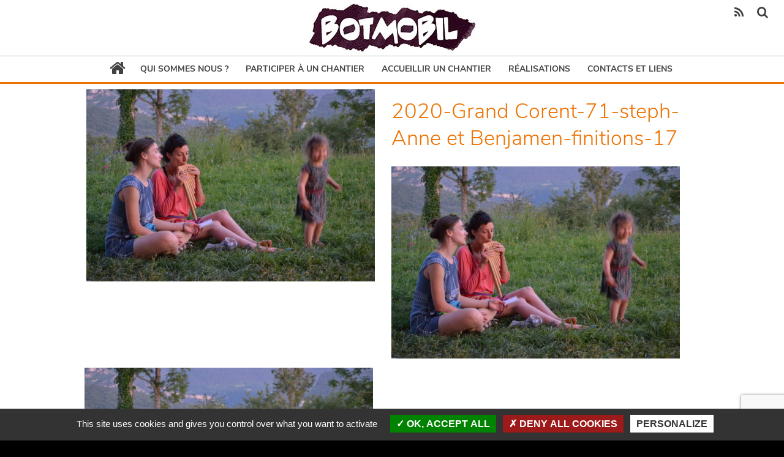

--- FILE ---
content_type: text/html; charset=UTF-8
request_url: https://www.botmobil.org/enduits-de-finition-sur-maison-paille-a-grand-corent/2020-grand-corent-71-steph-anne-et-benjamen-finitions-17/
body_size: 7317
content:
<!DOCTYPE html>
<!--[if lte IE 8 ]> <html class="no-js lte-ie8" lang="fr-FR"> <![endif]-->
<!--[if (gte IE 9)|!(IE)]><!--> <html class="no-js" lang="fr-FR"> <!--<![endif]-->
	<title>2020-Grand Corent-71-steph-Anne et Benjamen-finitions-17 - Botmobil</title>
	<meta charset="UTF-8">
    <meta name="viewport" content="width=device-width, initial-scale=1.0">
	<!--[if IE]><meta http-equiv="X-UA-Compatible" content="IE=edge,chrome=1"><![endif]-->
	<link rel="apple-touch-icon" href="https://www.botmobil.org/wp-content/themes/botmobil/img/apple-touch-icon.png" />
	<link rel="icon" type="image/png" href="https://www.botmobil.org/wp-content/themes/botmobil/img/favicon.png" />
	<link rel="dns-prefetch" href="//fonts.googleapis.com">
	<meta name='robots' content='index, follow, max-image-preview:large, max-snippet:-1, max-video-preview:-1' />

	<!-- This site is optimized with the Yoast SEO plugin v20.0 - https://yoast.com/wordpress/plugins/seo/ -->
	<link rel="canonical" href="https://www.botmobil.org/enduits-de-finition-sur-maison-paille-a-grand-corent/2020-grand-corent-71-steph-anne-et-benjamen-finitions-17/" />
	<meta property="og:locale" content="fr_FR" />
	<meta property="og:type" content="article" />
	<meta property="og:title" content="2020-Grand Corent-71-steph-Anne et Benjamen-finitions-17 - Botmobil" />
	<meta property="og:url" content="https://www.botmobil.org/enduits-de-finition-sur-maison-paille-a-grand-corent/2020-grand-corent-71-steph-anne-et-benjamen-finitions-17/" />
	<meta property="og:site_name" content="Botmobil" />
	<meta property="article:modified_time" content="2020-11-02T22:44:29+00:00" />
	<meta property="og:image" content="https://www.botmobil.org/enduits-de-finition-sur-maison-paille-a-grand-corent/2020-grand-corent-71-steph-anne-et-benjamen-finitions-17" />
	<meta property="og:image:width" content="1024" />
	<meta property="og:image:height" content="683" />
	<meta property="og:image:type" content="image/jpeg" />
	<meta name="twitter:card" content="summary_large_image" />
	<script type="application/ld+json" class="yoast-schema-graph">{"@context":"https://schema.org","@graph":[{"@type":"WebPage","@id":"https://www.botmobil.org/enduits-de-finition-sur-maison-paille-a-grand-corent/2020-grand-corent-71-steph-anne-et-benjamen-finitions-17/","url":"https://www.botmobil.org/enduits-de-finition-sur-maison-paille-a-grand-corent/2020-grand-corent-71-steph-anne-et-benjamen-finitions-17/","name":"2020-Grand Corent-71-steph-Anne et Benjamen-finitions-17 - Botmobil","isPartOf":{"@id":"https://www.botmobil.org/#website"},"primaryImageOfPage":{"@id":"https://www.botmobil.org/enduits-de-finition-sur-maison-paille-a-grand-corent/2020-grand-corent-71-steph-anne-et-benjamen-finitions-17/#primaryimage"},"image":{"@id":"https://www.botmobil.org/enduits-de-finition-sur-maison-paille-a-grand-corent/2020-grand-corent-71-steph-anne-et-benjamen-finitions-17/#primaryimage"},"thumbnailUrl":"https://www.botmobil.org/wp-content/uploads/2020/01/2020-Grand-Corent-71-steph-Anne-et-Benjamen-finitions-17.jpg","datePublished":"2020-11-02T22:30:57+00:00","dateModified":"2020-11-02T22:44:29+00:00","breadcrumb":{"@id":"https://www.botmobil.org/enduits-de-finition-sur-maison-paille-a-grand-corent/2020-grand-corent-71-steph-anne-et-benjamen-finitions-17/#breadcrumb"},"inLanguage":"fr-FR","potentialAction":[{"@type":"ReadAction","target":["https://www.botmobil.org/enduits-de-finition-sur-maison-paille-a-grand-corent/2020-grand-corent-71-steph-anne-et-benjamen-finitions-17/"]}]},{"@type":"ImageObject","inLanguage":"fr-FR","@id":"https://www.botmobil.org/enduits-de-finition-sur-maison-paille-a-grand-corent/2020-grand-corent-71-steph-anne-et-benjamen-finitions-17/#primaryimage","url":"https://www.botmobil.org/wp-content/uploads/2020/01/2020-Grand-Corent-71-steph-Anne-et-Benjamen-finitions-17.jpg","contentUrl":"https://www.botmobil.org/wp-content/uploads/2020/01/2020-Grand-Corent-71-steph-Anne-et-Benjamen-finitions-17.jpg","width":4608,"height":3072},{"@type":"BreadcrumbList","@id":"https://www.botmobil.org/enduits-de-finition-sur-maison-paille-a-grand-corent/2020-grand-corent-71-steph-anne-et-benjamen-finitions-17/#breadcrumb","itemListElement":[{"@type":"ListItem","position":1,"name":"Accueil","item":"https://www.botmobil.org/"},{"@type":"ListItem","position":2,"name":"Enduits de finition sur maison paille à Grand Corent (01)","item":"https://www.botmobil.org/enduits-de-finition-sur-maison-paille-a-grand-corent/"},{"@type":"ListItem","position":3,"name":"2020-Grand Corent-71-steph-Anne et Benjamen-finitions-17"}]},{"@type":"WebSite","@id":"https://www.botmobil.org/#website","url":"https://www.botmobil.org/","name":"Botmobil","description":"Construction en paille et terre en chantier participatif","potentialAction":[{"@type":"SearchAction","target":{"@type":"EntryPoint","urlTemplate":"https://www.botmobil.org/?s={search_term_string}"},"query-input":"required name=search_term_string"}],"inLanguage":"fr-FR"}]}</script>
	<!-- / Yoast SEO plugin. -->


<link rel='dns-prefetch' href='//code.jquery.com' />
<link rel='stylesheet' id='wp-block-library-css' href='https://www.botmobil.org/wp-includes/css/dist/block-library/style.min.css' type='text/css' media='all' />
<link rel='stylesheet' id='classic-theme-styles-css' href='https://www.botmobil.org/wp-includes/css/classic-themes.min.css' type='text/css' media='all' />
<style id='global-styles-inline-css' type='text/css'>
body{--wp--preset--color--black: #000000;--wp--preset--color--cyan-bluish-gray: #abb8c3;--wp--preset--color--white: #ffffff;--wp--preset--color--pale-pink: #f78da7;--wp--preset--color--vivid-red: #cf2e2e;--wp--preset--color--luminous-vivid-orange: #ff6900;--wp--preset--color--luminous-vivid-amber: #fcb900;--wp--preset--color--light-green-cyan: #7bdcb5;--wp--preset--color--vivid-green-cyan: #00d084;--wp--preset--color--pale-cyan-blue: #8ed1fc;--wp--preset--color--vivid-cyan-blue: #0693e3;--wp--preset--color--vivid-purple: #9b51e0;--wp--preset--gradient--vivid-cyan-blue-to-vivid-purple: linear-gradient(135deg,rgba(6,147,227,1) 0%,rgb(155,81,224) 100%);--wp--preset--gradient--light-green-cyan-to-vivid-green-cyan: linear-gradient(135deg,rgb(122,220,180) 0%,rgb(0,208,130) 100%);--wp--preset--gradient--luminous-vivid-amber-to-luminous-vivid-orange: linear-gradient(135deg,rgba(252,185,0,1) 0%,rgba(255,105,0,1) 100%);--wp--preset--gradient--luminous-vivid-orange-to-vivid-red: linear-gradient(135deg,rgba(255,105,0,1) 0%,rgb(207,46,46) 100%);--wp--preset--gradient--very-light-gray-to-cyan-bluish-gray: linear-gradient(135deg,rgb(238,238,238) 0%,rgb(169,184,195) 100%);--wp--preset--gradient--cool-to-warm-spectrum: linear-gradient(135deg,rgb(74,234,220) 0%,rgb(151,120,209) 20%,rgb(207,42,186) 40%,rgb(238,44,130) 60%,rgb(251,105,98) 80%,rgb(254,248,76) 100%);--wp--preset--gradient--blush-light-purple: linear-gradient(135deg,rgb(255,206,236) 0%,rgb(152,150,240) 100%);--wp--preset--gradient--blush-bordeaux: linear-gradient(135deg,rgb(254,205,165) 0%,rgb(254,45,45) 50%,rgb(107,0,62) 100%);--wp--preset--gradient--luminous-dusk: linear-gradient(135deg,rgb(255,203,112) 0%,rgb(199,81,192) 50%,rgb(65,88,208) 100%);--wp--preset--gradient--pale-ocean: linear-gradient(135deg,rgb(255,245,203) 0%,rgb(182,227,212) 50%,rgb(51,167,181) 100%);--wp--preset--gradient--electric-grass: linear-gradient(135deg,rgb(202,248,128) 0%,rgb(113,206,126) 100%);--wp--preset--gradient--midnight: linear-gradient(135deg,rgb(2,3,129) 0%,rgb(40,116,252) 100%);--wp--preset--duotone--dark-grayscale: url('#wp-duotone-dark-grayscale');--wp--preset--duotone--grayscale: url('#wp-duotone-grayscale');--wp--preset--duotone--purple-yellow: url('#wp-duotone-purple-yellow');--wp--preset--duotone--blue-red: url('#wp-duotone-blue-red');--wp--preset--duotone--midnight: url('#wp-duotone-midnight');--wp--preset--duotone--magenta-yellow: url('#wp-duotone-magenta-yellow');--wp--preset--duotone--purple-green: url('#wp-duotone-purple-green');--wp--preset--duotone--blue-orange: url('#wp-duotone-blue-orange');--wp--preset--font-size--small: 13px;--wp--preset--font-size--medium: 20px;--wp--preset--font-size--large: 36px;--wp--preset--font-size--x-large: 42px;--wp--preset--spacing--20: 0.44rem;--wp--preset--spacing--30: 0.67rem;--wp--preset--spacing--40: 1rem;--wp--preset--spacing--50: 1.5rem;--wp--preset--spacing--60: 2.25rem;--wp--preset--spacing--70: 3.38rem;--wp--preset--spacing--80: 5.06rem;}:where(.is-layout-flex){gap: 0.5em;}body .is-layout-flow > .alignleft{float: left;margin-inline-start: 0;margin-inline-end: 2em;}body .is-layout-flow > .alignright{float: right;margin-inline-start: 2em;margin-inline-end: 0;}body .is-layout-flow > .aligncenter{margin-left: auto !important;margin-right: auto !important;}body .is-layout-constrained > .alignleft{float: left;margin-inline-start: 0;margin-inline-end: 2em;}body .is-layout-constrained > .alignright{float: right;margin-inline-start: 2em;margin-inline-end: 0;}body .is-layout-constrained > .aligncenter{margin-left: auto !important;margin-right: auto !important;}body .is-layout-constrained > :where(:not(.alignleft):not(.alignright):not(.alignfull)){max-width: var(--wp--style--global--content-size);margin-left: auto !important;margin-right: auto !important;}body .is-layout-constrained > .alignwide{max-width: var(--wp--style--global--wide-size);}body .is-layout-flex{display: flex;}body .is-layout-flex{flex-wrap: wrap;align-items: center;}body .is-layout-flex > *{margin: 0;}:where(.wp-block-columns.is-layout-flex){gap: 2em;}.has-black-color{color: var(--wp--preset--color--black) !important;}.has-cyan-bluish-gray-color{color: var(--wp--preset--color--cyan-bluish-gray) !important;}.has-white-color{color: var(--wp--preset--color--white) !important;}.has-pale-pink-color{color: var(--wp--preset--color--pale-pink) !important;}.has-vivid-red-color{color: var(--wp--preset--color--vivid-red) !important;}.has-luminous-vivid-orange-color{color: var(--wp--preset--color--luminous-vivid-orange) !important;}.has-luminous-vivid-amber-color{color: var(--wp--preset--color--luminous-vivid-amber) !important;}.has-light-green-cyan-color{color: var(--wp--preset--color--light-green-cyan) !important;}.has-vivid-green-cyan-color{color: var(--wp--preset--color--vivid-green-cyan) !important;}.has-pale-cyan-blue-color{color: var(--wp--preset--color--pale-cyan-blue) !important;}.has-vivid-cyan-blue-color{color: var(--wp--preset--color--vivid-cyan-blue) !important;}.has-vivid-purple-color{color: var(--wp--preset--color--vivid-purple) !important;}.has-black-background-color{background-color: var(--wp--preset--color--black) !important;}.has-cyan-bluish-gray-background-color{background-color: var(--wp--preset--color--cyan-bluish-gray) !important;}.has-white-background-color{background-color: var(--wp--preset--color--white) !important;}.has-pale-pink-background-color{background-color: var(--wp--preset--color--pale-pink) !important;}.has-vivid-red-background-color{background-color: var(--wp--preset--color--vivid-red) !important;}.has-luminous-vivid-orange-background-color{background-color: var(--wp--preset--color--luminous-vivid-orange) !important;}.has-luminous-vivid-amber-background-color{background-color: var(--wp--preset--color--luminous-vivid-amber) !important;}.has-light-green-cyan-background-color{background-color: var(--wp--preset--color--light-green-cyan) !important;}.has-vivid-green-cyan-background-color{background-color: var(--wp--preset--color--vivid-green-cyan) !important;}.has-pale-cyan-blue-background-color{background-color: var(--wp--preset--color--pale-cyan-blue) !important;}.has-vivid-cyan-blue-background-color{background-color: var(--wp--preset--color--vivid-cyan-blue) !important;}.has-vivid-purple-background-color{background-color: var(--wp--preset--color--vivid-purple) !important;}.has-black-border-color{border-color: var(--wp--preset--color--black) !important;}.has-cyan-bluish-gray-border-color{border-color: var(--wp--preset--color--cyan-bluish-gray) !important;}.has-white-border-color{border-color: var(--wp--preset--color--white) !important;}.has-pale-pink-border-color{border-color: var(--wp--preset--color--pale-pink) !important;}.has-vivid-red-border-color{border-color: var(--wp--preset--color--vivid-red) !important;}.has-luminous-vivid-orange-border-color{border-color: var(--wp--preset--color--luminous-vivid-orange) !important;}.has-luminous-vivid-amber-border-color{border-color: var(--wp--preset--color--luminous-vivid-amber) !important;}.has-light-green-cyan-border-color{border-color: var(--wp--preset--color--light-green-cyan) !important;}.has-vivid-green-cyan-border-color{border-color: var(--wp--preset--color--vivid-green-cyan) !important;}.has-pale-cyan-blue-border-color{border-color: var(--wp--preset--color--pale-cyan-blue) !important;}.has-vivid-cyan-blue-border-color{border-color: var(--wp--preset--color--vivid-cyan-blue) !important;}.has-vivid-purple-border-color{border-color: var(--wp--preset--color--vivid-purple) !important;}.has-vivid-cyan-blue-to-vivid-purple-gradient-background{background: var(--wp--preset--gradient--vivid-cyan-blue-to-vivid-purple) !important;}.has-light-green-cyan-to-vivid-green-cyan-gradient-background{background: var(--wp--preset--gradient--light-green-cyan-to-vivid-green-cyan) !important;}.has-luminous-vivid-amber-to-luminous-vivid-orange-gradient-background{background: var(--wp--preset--gradient--luminous-vivid-amber-to-luminous-vivid-orange) !important;}.has-luminous-vivid-orange-to-vivid-red-gradient-background{background: var(--wp--preset--gradient--luminous-vivid-orange-to-vivid-red) !important;}.has-very-light-gray-to-cyan-bluish-gray-gradient-background{background: var(--wp--preset--gradient--very-light-gray-to-cyan-bluish-gray) !important;}.has-cool-to-warm-spectrum-gradient-background{background: var(--wp--preset--gradient--cool-to-warm-spectrum) !important;}.has-blush-light-purple-gradient-background{background: var(--wp--preset--gradient--blush-light-purple) !important;}.has-blush-bordeaux-gradient-background{background: var(--wp--preset--gradient--blush-bordeaux) !important;}.has-luminous-dusk-gradient-background{background: var(--wp--preset--gradient--luminous-dusk) !important;}.has-pale-ocean-gradient-background{background: var(--wp--preset--gradient--pale-ocean) !important;}.has-electric-grass-gradient-background{background: var(--wp--preset--gradient--electric-grass) !important;}.has-midnight-gradient-background{background: var(--wp--preset--gradient--midnight) !important;}.has-small-font-size{font-size: var(--wp--preset--font-size--small) !important;}.has-medium-font-size{font-size: var(--wp--preset--font-size--medium) !important;}.has-large-font-size{font-size: var(--wp--preset--font-size--large) !important;}.has-x-large-font-size{font-size: var(--wp--preset--font-size--x-large) !important;}
.wp-block-navigation a:where(:not(.wp-element-button)){color: inherit;}
:where(.wp-block-columns.is-layout-flex){gap: 2em;}
.wp-block-pullquote{font-size: 1.5em;line-height: 1.6;}
</style>
<link rel='stylesheet' id='style-css' href='https://www.botmobil.org/wp-content/themes/botmobil/style-min.css' type='text/css' media='all' />
<link rel="https://api.w.org/" href="https://www.botmobil.org/wp-json/" /><link rel="alternate" type="application/json" href="https://www.botmobil.org/wp-json/wp/v2/media/6072" /><link rel="alternate" type="application/json+oembed" href="https://www.botmobil.org/wp-json/oembed/1.0/embed?url=https%3A%2F%2Fwww.botmobil.org%2Fenduits-de-finition-sur-maison-paille-a-grand-corent%2F2020-grand-corent-71-steph-anne-et-benjamen-finitions-17%2F" />
<link rel="alternate" type="text/xml+oembed" href="https://www.botmobil.org/wp-json/oembed/1.0/embed?url=https%3A%2F%2Fwww.botmobil.org%2Fenduits-de-finition-sur-maison-paille-a-grand-corent%2F2020-grand-corent-71-steph-anne-et-benjamen-finitions-17%2F&#038;format=xml" />
<style type="text/css">.recentcomments a{display:inline !important;padding:0 !important;margin:0 !important;}</style><link rel="icon" href="https://www.botmobil.org/wp-content/uploads/2017/04/cropped-botmobil_icone-32x32.png" sizes="32x32" />
<link rel="icon" href="https://www.botmobil.org/wp-content/uploads/2017/04/cropped-botmobil_icone-192x192.png" sizes="192x192" />
<link rel="apple-touch-icon" href="https://www.botmobil.org/wp-content/uploads/2017/04/cropped-botmobil_icone-180x180.png" />
<meta name="msapplication-TileImage" content="https://www.botmobil.org/wp-content/uploads/2017/04/cropped-botmobil_icone-270x270.png" />

<script type='text/javascript' src='/tarteaucitron/tarteaucitron.js'></script>
<script type="text/javascript">
    tarteaucitron.init({"hashtag": "#tarteaucitron","cookieName": "tarteaucitron","orientation": "bottom","groupServices": false,"showAlertSmall": false,"cookieslist": false,"closePopup": false,"showIcon": false,"iconPosition": "BottomRight","adblocker": false,"DenyAllCta" : true,"AcceptAllCta" : true,"highPrivacy": true,"handleBrowserDNTRequest": false,"removeCredit": true,"moreInfoLink": true,"useExternalCss": false,"useExternalJs": false,"readmoreLink": "","mandatory": true,});
    tarteaucitron.user.gtagUa = 'UA-93753054-1';
    tarteaucitron.user.gtagMore = function () {gtag('config', tarteaucitron.user.gtagUa, {'cookie_expires': 34187400});};
    (tarteaucitron.job = tarteaucitron.job || []).push('gtag');
</script>

</head>
<body class="attachment attachment-template-default single single-attachment postid-6072 attachmentid-6072 attachment-jpeg bg_noir">

	    <!--[if lt IE 8]>
        <p class="browserupgrade">Vous utilisez un navigateur <strong>obsolète</strong>. Merci de <a href="http://browsehappy.com/" target='_blank'>mettre à jour votre navigateur</a> pour apprécier pleinement ce site.</p>
    <![endif]-->
	<div class="slidetotoggle_search grid-full grid-parent relative tcenter" style="display:none">
            <div class="search-wrapper grid-container grid-100 tcenter w100">
            <form action="https://www.botmobil.org/" role="search" method="get" class="header-search">
                <input type="text" name="s" class="header-search-input input-rnd" placeholder="Recherche par mots clés">
                <button class="header-search-submit anim">
                    <span class="">OK</span>
                </button>
            </form>
        </div></div>	<header class="header relative">
		<div class="grid-full top_menu_for_fixed">&nbsp;</div><div class="grid-full top_menu"><div id="menu-principal" class="grid-parent grid-100 mobile-grid-100 tcenter"><a href='https://www.botmobil.org/' class='logo_principal_mobile hide-on-desktop anim left absolute' title="Botmobil" rel='home'><img src='https://www.botmobil.org/wp-content/themes/botmobil/img/botmobil_logo_122x35.jpg' class=' tcenter' alt="Construction en paille et terre en chantier participatif"  /></a><a href='https://www.botmobil.org/' class='logo_principal hide-on-mobile anim' title="Botmobil" rel='home'><img src='https://www.botmobil.org/wp-content/themes/botmobil/img/botmobil_logo.jpg' src-set='https://www.botmobil.org/wp-content/themes/botmobil/img/botmobil_logo@x2.jpg' class=' tcenter' alt="Construction en paille et terre en chantier participatif"  /></a><div class="pictos_reseaux right"><div class="content_reseaux relative"><div class="thistelephone absolute"></div><span class="toggle-search anim"></span><a href="http://www.botmobil.org/feed/" target="blank" class="icon-rss anim"></a></div></div><button class="menu-toggle menu-toggle-effect"><span>toggle menu</span></button><nav class="main-menu tcenter"><ul id="menu-main" class="nav-menu menu anim1s t13 bold"><li id="menu-item-686" class="menu-item menu-item-type-custom menu-item-object-custom menu-item-home menu-item-686"><a href="https://www.botmobil.org"><span class='icon-home'></span></a></li>
<li id="menu-item-186" class="menu-item menu-item-type-post_type menu-item-object-page menu-item-has-children menu-item-186"><a href="https://www.botmobil.org/association-chantier-participatif/">Qui sommes nous ?</a>
<ul class="sub-menu">
	<li id="menu-item-2584" class="menu-item menu-item-type-post_type menu-item-object-page menu-item-has-children menu-item-2584"><a href="https://www.botmobil.org/association-chantier-participatif/lassociation/">L&rsquo;association</a>
	<ul class="sub-menu">
		<li id="menu-item-598" class="menu-item menu-item-type-post_type menu-item-object-page menu-item-598"><a href="https://www.botmobil.org/association-chantier-participatif/lassociation/etat-desprit/">Etat d&rsquo;esprit</a></li>
		<li id="menu-item-594" class="menu-item menu-item-type-post_type menu-item-object-page menu-item-594"><a href="https://www.botmobil.org/association-chantier-participatif/lassociation/historique/">Historique</a></li>
		<li id="menu-item-923" class="menu-item menu-item-type-post_type menu-item-object-page menu-item-923"><a href="https://www.botmobil.org/association-chantier-participatif/lassociation/adherer/">Soutenir l&rsquo;association</a></li>
	</ul>
</li>
	<li id="menu-item-2591" class="menu-item menu-item-type-post_type menu-item-object-page menu-item-has-children menu-item-2591"><a href="https://www.botmobil.org/association-chantier-participatif/les-adherents-2/">Les adhérents</a>
	<ul class="sub-menu">
		<li id="menu-item-3134" class="menu-item menu-item-type-post_type menu-item-object-page menu-item-3134"><a href="https://www.botmobil.org/association-chantier-participatif/les-adherents-2/lequipe-de-botmobil/">L&rsquo;équipe</a></li>
		<li id="menu-item-903" class="menu-item menu-item-type-post_type menu-item-object-page menu-item-903"><a href="https://www.botmobil.org/association-chantier-participatif/les-adherents-2/les-autoconstructeurs/">Les autoconstructeurs-trices</a></li>
		<li id="menu-item-915" class="menu-item menu-item-type-post_type menu-item-object-page menu-item-915"><a href="https://www.botmobil.org/association-chantier-participatif/les-adherents-2/les-participants/">Les participant-e-s</a></li>
	</ul>
</li>
	<li id="menu-item-911" class="menu-item menu-item-type-post_type menu-item-object-page menu-item-911"><a href="https://www.botmobil.org/association-chantier-participatif/on-parle-de/">On parle de nous</a></li>
</ul>
</li>
<li id="menu-item-181" class="menu-item menu-item-type-post_type menu-item-object-page menu-item-has-children menu-item-181"><a href="https://www.botmobil.org/participer-a-chantier/">Participer à un chantier</a>
<ul class="sub-menu">
	<li id="menu-item-678" class="menu-item menu-item-type-post_type menu-item-object-page menu-item-678"><a href="https://www.botmobil.org/participer-a-chantier/comment-ca-marche/">Comment ça marche ?</a></li>
	<li id="menu-item-223" class="menu-item menu-item-type-post_type menu-item-object-page menu-item-223"><a href="https://www.botmobil.org/participer-a-chantier/annonces-chantier-participatif/">Consulter les annonces de chantier participatif</a></li>
</ul>
</li>
<li id="menu-item-315" class="menu-item menu-item-type-post_type menu-item-object-page menu-item-315"><a href="https://www.botmobil.org/accueillir-un-chantier/">Accueillir un chantier</a></li>
<li id="menu-item-292" class="menu-item menu-item-type-post_type menu-item-object-page menu-item-292"><a href="https://www.botmobil.org/realisations-maison-en-paille/">Réalisations</a></li>
<li id="menu-item-190" class="menu-item menu-item-type-post_type menu-item-object-page menu-item-has-children menu-item-190"><a href="https://www.botmobil.org/contact-et-liens/">Contacts et liens</a>
<ul class="sub-menu">
	<li id="menu-item-2129" class="menu-item menu-item-type-post_type menu-item-object-page menu-item-2129"><a href="https://www.botmobil.org/contact-et-liens/nous-contacter/">Nous contacter</a></li>
	<li id="menu-item-314" class="menu-item menu-item-type-post_type menu-item-object-page menu-item-314"><a href="https://www.botmobil.org/contact-et-liens/blogs-auto-constructeurs/">Blogs des auto constructeurs-trices</a></li>
	<li id="menu-item-313" class="menu-item menu-item-type-post_type menu-item-object-page menu-item-313"><a href="https://www.botmobil.org/contact-et-liens/liens-des-copains/">Liens des copains</a></li>
	<li id="menu-item-312" class="menu-item menu-item-type-post_type menu-item-object-page menu-item-312"><a href="https://www.botmobil.org/contact-et-liens/petites-annonces-adherents/">Petites annonces des adhérents</a></li>
	<li id="menu-item-932" class="menu-item menu-item-type-post_type menu-item-object-page menu-item-932"><a href="https://www.botmobil.org/association-chantier-participatif/lassociation/adherer/">Soutenir l&rsquo;association</a></li>
</ul>
</li>
</ul></nav></div></div>	</header>

	
	<div id="content-site" class="content-wrapper bg_blanc "  >
<!-- Single -->
    <article  id="allcontent"   class="item img_not_bg grid-full tjustify both animated fadeIn attachment item-content relative post-6072 type-attachment status-inherit hentry"   data-timeout='0' data-animation='fadeIn'  >
            
            <div class='nav right fixed anim'></div><div class="grid-parent grid-container mobile-grid-100 max1024 pad10 tleft"><div class="alignleft relative lightgallery_content" ><a href="https://www.botmobil.org/wp-content/uploads/2020/01/2020-Grand-Corent-71-steph-Anne-et-Benjamen-finitions-17-1024x683.jpg" class="" ><img src="https://www.botmobil.org/wp-content/uploads/2020/01/2020-Grand-Corent-71-steph-Anne-et-Benjamen-finitions-17-471x314.jpg"alt="2020-Grand Corent-71-steph-Anne et Benjamen-finitions-17"  data-timeout='200' data-animation='img' width='471' height='314'  class='img_une_medium alignleft img-responsive'   /><div class="gallery-poster"><img src="https://www.botmobil.org/wp-content/themes/botmobil/img/zoom.png"></div></a> </div><input type="hidden" value="1" class="thisislight" name="lightgallery_content" /><h1 class="title  principal t32 light" >2020-Grand Corent-71-steph-Anne et Benjamen-finitions-17</h1><p class='psimple infos'></p><p class='porteurs_projet_infos'></p><p class="content_chapeau attachment"><a href='https://www.botmobil.org/wp-content/uploads/2020/01/2020-Grand-Corent-71-steph-Anne-et-Benjamen-finitions-17.jpg'><img width="471" height="314" src="https://www.botmobil.org/wp-content/uploads/2020/01/2020-Grand-Corent-71-steph-Anne-et-Benjamen-finitions-17-471x314.jpg" class="attachment-medium size-medium" alt="" decoding="async" loading="lazy" srcset="https://www.botmobil.org/wp-content/uploads/2020/01/2020-Grand-Corent-71-steph-Anne-et-Benjamen-finitions-17-471x314.jpg 471w, https://www.botmobil.org/wp-content/uploads/2020/01/2020-Grand-Corent-71-steph-Anne-et-Benjamen-finitions-17-768x512.jpg 768w, https://www.botmobil.org/wp-content/uploads/2020/01/2020-Grand-Corent-71-steph-Anne-et-Benjamen-finitions-17-1024x683.jpg 1024w" sizes="(max-width: 471px) 100vw, 471px" /></a></p>
<p class="content attachment"><a href='https://www.botmobil.org/wp-content/uploads/2020/01/2020-Grand-Corent-71-steph-Anne-et-Benjamen-finitions-17.jpg'><img width="471" height="314" src="https://www.botmobil.org/wp-content/uploads/2020/01/2020-Grand-Corent-71-steph-Anne-et-Benjamen-finitions-17-471x314.jpg" class="attachment-medium size-medium" alt="" decoding="async" loading="lazy" srcset="https://www.botmobil.org/wp-content/uploads/2020/01/2020-Grand-Corent-71-steph-Anne-et-Benjamen-finitions-17-471x314.jpg 471w, https://www.botmobil.org/wp-content/uploads/2020/01/2020-Grand-Corent-71-steph-Anne-et-Benjamen-finitions-17-768x512.jpg 768w, https://www.botmobil.org/wp-content/uploads/2020/01/2020-Grand-Corent-71-steph-Anne-et-Benjamen-finitions-17-1024x683.jpg 1024w" sizes="(max-width: 471px) 100vw, 471px" /></a></p>
<div class="mapancor"></div><div class="grid-100 mobile-grid-100"><div class="grid-33 push-33 mobile-grid-100 pad10"><div class="partage"><div class="share_holder_partage" id="sharing_partage_113323812604">
                <ul class="singlePostSocial cf mainShareSide">
                    <li id="facebook-113323812604" data-url="https://www.botmobil.org/enduits-de-finition-sur-maison-paille-a-grand-corent/2020-grand-corent-71-steph-anne-et-benjamen-finitions-17/" class="facebook sharre"><span class="icon-facebook anim"></span></li><li id="twitter-113323812604" data-url="https://www.botmobil.org/enduits-de-finition-sur-maison-paille-a-grand-corent/2020-grand-corent-71-steph-anne-et-benjamen-finitions-17/" data-handle="botmobil" class="twitter sharre"><span class="icon-twitter anim"></span></li><li id="google-113323812604" data-url="https://www.botmobil.org/enduits-de-finition-sur-maison-paille-a-grand-corent/2020-grand-corent-71-steph-anne-et-benjamen-finitions-17/" class="google sharre"><span class="icon-google-plus anim"></span></li><li id="pinterest-113323812604" data-media="https://www.botmobil.org/wp-content/uploads/2020/01/2020-Grand-Corent-71-steph-Anne-et-Benjamen-finitions-17-1024x683.jpg" data-description="" data-url="https://www.botmobil.org/enduits-de-finition-sur-maison-paille-a-grand-corent/2020-grand-corent-71-steph-anne-et-benjamen-finitions-17/" class="pinterest sharre"><span class="icon-pinterest-p anim"></span></li>
                </ul>
            </div><input type="hidden" value="jQuery(function($) { sharrreItUp('113323812604', 'https://www.botmobil.org', 'nocounter'); });" class="thispartage" name="partage" /></div></div><div class="grid-33 mobile-grid-50 pull-33 tcenter mart10"></div><div class="grid-33 mobile-grid-50 tcenter mart10"></div></div></div>
            
            
        </article>


</div>


<!-- FOOTER -->
<div class='grid-full bg_blanc relative content_footer'>
<div class='grid-full image_footer absolute'>
	<div class='img1'></div>
	<div class='img2 revealOnScroll' data-animation='fadeIn' data-timeout='1000'></div>
	<div class='img3 revealOnScroll' data-animation='fadeIn' data-timeout='3000'></div>
</div>
<footer class='footer grid-full relative'>
	<div id='back-to-top'><span class='t22 back-to-top-arrow icon-arrow-up icon-angle-double-up'></span></div>
	<div class='grid-container grid-100 mobile-grid-100 tcenter footermenu'><ul id="menu-footer" class="t14 light gris_footer "><li id="menu-item-320" class="menu-item menu-item-type-post_type menu-item-object-page menu-item-320"><a href="https://www.botmobil.org/association-chantier-participatif/">Qui sommes nous ?</a></li>
<li id="menu-item-318" class="menu-item menu-item-type-post_type menu-item-object-page menu-item-318"><a href="https://www.botmobil.org/participer-a-chantier/annonces-chantier-participatif/">Consulter les annonces de chantier participatif</a></li>
<li id="menu-item-316" class="menu-item menu-item-type-post_type menu-item-object-page menu-item-316"><a href="https://www.botmobil.org/accueillir-un-chantier/">Accueillir un chantier</a></li>
<li id="menu-item-317" class="menu-item menu-item-type-post_type menu-item-object-page menu-item-317"><a href="https://www.botmobil.org/realisations-maison-en-paille/">Réalisations</a></li>
<li id="menu-item-322" class="menu-item menu-item-type-post_type menu-item-object-page menu-item-322"><a href="https://www.botmobil.org/contact-et-liens/">Contacts et liens</a></li>
<li id="menu-item-319" class="menu-item menu-item-type-post_type menu-item-object-page menu-item-319"><a href="https://www.botmobil.org/plan-du-site/">Plan du site</a></li>
<li id="menu-item-321" class="menu-item menu-item-type-post_type menu-item-object-page menu-item-321"><a href="https://www.botmobil.org/mentions-legales/">Mentions légales</a></li>
</ul><span class="creation t11">&copy; 2026 - Réalisation : <a class="alchimiedupixel" target="_blank" href="https://www.alchimiedupixel.fr/">Alchimie du pixel</a></span></div></footer>
</div>
<style type="text/css">
/* latin */
@font-face {
  font-family: 'Nunito Sans';
  font-style: normal;
  font-weight: 300;
  src: local('Nunito Sans Light'), local('NunitoSans-Light'), url(https://fonts.gstatic.com/s/nunitosans/v2/XvilrNtBQKRMeiqSPzEFHUo2lTMeWA_kmIyWrkNCwPc.woff2) format('woff2');
  unicode-range: U+0000-00FF, U+0131, U+0152-0153, U+02C6, U+02DA, U+02DC, U+2000-206F, U+2074, U+20AC, U+2212, U+2215;
}
/* latin */
@font-face {
  font-family: 'Nunito Sans';
  font-style: normal;
  font-weight: 400;
  src: local('Nunito Sans Regular'), local('NunitoSans-Regular'), url(https://fonts.gstatic.com/s/nunitosans/v2/iJ4p9wO0GDKJ-D5teKuZqo4P5ICox8Kq3LLUNMylGO4.woff2) format('woff2');
  unicode-range: U+0000-00FF, U+0131, U+0152-0153, U+02C6, U+02DA, U+02DC, U+2000-206F, U+2074, U+20AC, U+2212, U+2215;
}
/* latin */
@font-face {
  font-family: 'Nunito Sans';
  font-style: normal;
  font-weight: 700;
  src: local('Nunito Sans Bold'), local('NunitoSans-Bold'), url(https://fonts.gstatic.com/s/nunitosans/v2/XvilrNtBQKRMeiqSPzEFHYlIZu-HDpmDIZMigmsroc4.woff2) format('woff2');
  unicode-range: U+0000-00FF, U+0131, U+0152-0153, U+02C6, U+02DA, U+02DC, U+2000-206F, U+2074, U+20AC, U+2212, U+2215;
}
</style>
<!-- <link rel='stylesheet' property='stylesheet' id='open-sans-css'  href='https://fonts.googleapis.com/css?family=Nunito+Sans:300,400,700&amp;subset=latin-ext' type='text/css' media='all' /> -->

<!-- <script type="text/javascript">

</script> -->

<!-- <script async src="/js/responsivelyLazy.min.js"></script> -->

<link rel='stylesheet' id='lightgallery-css' href='https://cdn.jsdelivr.net/lightgallery/1.3.6/css/lightgallery.min.css' type='text/css' media='all' />
<script type='text/javascript' src='https://www.google.com/recaptcha/api.js?render=6LeNHSQkAAAAAPoVhJJwvpSoyeYAfOFyXX802wDL' id='google-recaptcha-js'></script>
<script type='text/javascript' src='https://www.botmobil.org/wp-includes/js/dist/vendor/regenerator-runtime.min.js' id='regenerator-runtime-js'></script>
<script type='text/javascript' src='https://www.botmobil.org/wp-includes/js/dist/vendor/wp-polyfill.min.js' id='wp-polyfill-js'></script>
<script type='text/javascript' id='wpcf7-recaptcha-js-extra'>
/* <![CDATA[ */
var wpcf7_recaptcha = {"sitekey":"6LeNHSQkAAAAAPoVhJJwvpSoyeYAfOFyXX802wDL","actions":{"homepage":"homepage","contactform":"contactform"}};
/* ]]> */
</script>
<script type='text/javascript' src='https://www.botmobil.org/wp-content/plugins/contact-form-7/modules/recaptcha/index.js' id='wpcf7-recaptcha-js'></script>
<script type='text/javascript' src='https://code.jquery.com/jquery-3.0.0.min.js' id='jquery-js'></script>
<script type='text/javascript' src='https://cdn.jsdelivr.net/g/lightgallery,lg-autoplay,lg-fullscreen,lg-hash,lg-pager,lg-share,lg-thumbnail,lg-video,lg-zoom' id='lightgallery-js'></script>
<script type='text/javascript' src='https://www.botmobil.org/wp-content/themes/botmobil/js/sharrre/jquery.sharrre.min.js' id='share-js'></script>
<script type='text/javascript' src='https://www.botmobil.org/wp-content/themes/botmobil/js/scripts.js' id='scripts-js'></script>
    <script></script>

    
<!--	<script type="text/javascript" id="cookiebanner"-->
<!--		src="--><!--/js/cookiebanner-min.js"-->
<!--		data-height="40px"-->
<!--		data-close-text="OK"-->
<!--		data-bg="--><!--"-->
<!--		data-fg="--><!--"-->
<!--		data-link="--><!--"-->
<!--		data-effect="fadein"-->
<!--		data-moreinfo="--><!--"-->
<!--		data-linkmsg="En savoir plus"-->
<!--		data-message="En poursuivant votre navigation, vous acceptez l'utilisation de cookies à des fins statistiques">-->
<!--  	</script>-->

    <div id='load_js'></div>
</body>
</html>


--- FILE ---
content_type: text/html; charset=utf-8
request_url: https://www.google.com/recaptcha/api2/anchor?ar=1&k=6LeNHSQkAAAAAPoVhJJwvpSoyeYAfOFyXX802wDL&co=aHR0cHM6Ly93d3cuYm90bW9iaWwub3JnOjQ0Mw..&hl=en&v=PoyoqOPhxBO7pBk68S4YbpHZ&size=invisible&anchor-ms=20000&execute-ms=30000&cb=fm9ar0qxgf8u
body_size: 48741
content:
<!DOCTYPE HTML><html dir="ltr" lang="en"><head><meta http-equiv="Content-Type" content="text/html; charset=UTF-8">
<meta http-equiv="X-UA-Compatible" content="IE=edge">
<title>reCAPTCHA</title>
<style type="text/css">
/* cyrillic-ext */
@font-face {
  font-family: 'Roboto';
  font-style: normal;
  font-weight: 400;
  font-stretch: 100%;
  src: url(//fonts.gstatic.com/s/roboto/v48/KFO7CnqEu92Fr1ME7kSn66aGLdTylUAMa3GUBHMdazTgWw.woff2) format('woff2');
  unicode-range: U+0460-052F, U+1C80-1C8A, U+20B4, U+2DE0-2DFF, U+A640-A69F, U+FE2E-FE2F;
}
/* cyrillic */
@font-face {
  font-family: 'Roboto';
  font-style: normal;
  font-weight: 400;
  font-stretch: 100%;
  src: url(//fonts.gstatic.com/s/roboto/v48/KFO7CnqEu92Fr1ME7kSn66aGLdTylUAMa3iUBHMdazTgWw.woff2) format('woff2');
  unicode-range: U+0301, U+0400-045F, U+0490-0491, U+04B0-04B1, U+2116;
}
/* greek-ext */
@font-face {
  font-family: 'Roboto';
  font-style: normal;
  font-weight: 400;
  font-stretch: 100%;
  src: url(//fonts.gstatic.com/s/roboto/v48/KFO7CnqEu92Fr1ME7kSn66aGLdTylUAMa3CUBHMdazTgWw.woff2) format('woff2');
  unicode-range: U+1F00-1FFF;
}
/* greek */
@font-face {
  font-family: 'Roboto';
  font-style: normal;
  font-weight: 400;
  font-stretch: 100%;
  src: url(//fonts.gstatic.com/s/roboto/v48/KFO7CnqEu92Fr1ME7kSn66aGLdTylUAMa3-UBHMdazTgWw.woff2) format('woff2');
  unicode-range: U+0370-0377, U+037A-037F, U+0384-038A, U+038C, U+038E-03A1, U+03A3-03FF;
}
/* math */
@font-face {
  font-family: 'Roboto';
  font-style: normal;
  font-weight: 400;
  font-stretch: 100%;
  src: url(//fonts.gstatic.com/s/roboto/v48/KFO7CnqEu92Fr1ME7kSn66aGLdTylUAMawCUBHMdazTgWw.woff2) format('woff2');
  unicode-range: U+0302-0303, U+0305, U+0307-0308, U+0310, U+0312, U+0315, U+031A, U+0326-0327, U+032C, U+032F-0330, U+0332-0333, U+0338, U+033A, U+0346, U+034D, U+0391-03A1, U+03A3-03A9, U+03B1-03C9, U+03D1, U+03D5-03D6, U+03F0-03F1, U+03F4-03F5, U+2016-2017, U+2034-2038, U+203C, U+2040, U+2043, U+2047, U+2050, U+2057, U+205F, U+2070-2071, U+2074-208E, U+2090-209C, U+20D0-20DC, U+20E1, U+20E5-20EF, U+2100-2112, U+2114-2115, U+2117-2121, U+2123-214F, U+2190, U+2192, U+2194-21AE, U+21B0-21E5, U+21F1-21F2, U+21F4-2211, U+2213-2214, U+2216-22FF, U+2308-230B, U+2310, U+2319, U+231C-2321, U+2336-237A, U+237C, U+2395, U+239B-23B7, U+23D0, U+23DC-23E1, U+2474-2475, U+25AF, U+25B3, U+25B7, U+25BD, U+25C1, U+25CA, U+25CC, U+25FB, U+266D-266F, U+27C0-27FF, U+2900-2AFF, U+2B0E-2B11, U+2B30-2B4C, U+2BFE, U+3030, U+FF5B, U+FF5D, U+1D400-1D7FF, U+1EE00-1EEFF;
}
/* symbols */
@font-face {
  font-family: 'Roboto';
  font-style: normal;
  font-weight: 400;
  font-stretch: 100%;
  src: url(//fonts.gstatic.com/s/roboto/v48/KFO7CnqEu92Fr1ME7kSn66aGLdTylUAMaxKUBHMdazTgWw.woff2) format('woff2');
  unicode-range: U+0001-000C, U+000E-001F, U+007F-009F, U+20DD-20E0, U+20E2-20E4, U+2150-218F, U+2190, U+2192, U+2194-2199, U+21AF, U+21E6-21F0, U+21F3, U+2218-2219, U+2299, U+22C4-22C6, U+2300-243F, U+2440-244A, U+2460-24FF, U+25A0-27BF, U+2800-28FF, U+2921-2922, U+2981, U+29BF, U+29EB, U+2B00-2BFF, U+4DC0-4DFF, U+FFF9-FFFB, U+10140-1018E, U+10190-1019C, U+101A0, U+101D0-101FD, U+102E0-102FB, U+10E60-10E7E, U+1D2C0-1D2D3, U+1D2E0-1D37F, U+1F000-1F0FF, U+1F100-1F1AD, U+1F1E6-1F1FF, U+1F30D-1F30F, U+1F315, U+1F31C, U+1F31E, U+1F320-1F32C, U+1F336, U+1F378, U+1F37D, U+1F382, U+1F393-1F39F, U+1F3A7-1F3A8, U+1F3AC-1F3AF, U+1F3C2, U+1F3C4-1F3C6, U+1F3CA-1F3CE, U+1F3D4-1F3E0, U+1F3ED, U+1F3F1-1F3F3, U+1F3F5-1F3F7, U+1F408, U+1F415, U+1F41F, U+1F426, U+1F43F, U+1F441-1F442, U+1F444, U+1F446-1F449, U+1F44C-1F44E, U+1F453, U+1F46A, U+1F47D, U+1F4A3, U+1F4B0, U+1F4B3, U+1F4B9, U+1F4BB, U+1F4BF, U+1F4C8-1F4CB, U+1F4D6, U+1F4DA, U+1F4DF, U+1F4E3-1F4E6, U+1F4EA-1F4ED, U+1F4F7, U+1F4F9-1F4FB, U+1F4FD-1F4FE, U+1F503, U+1F507-1F50B, U+1F50D, U+1F512-1F513, U+1F53E-1F54A, U+1F54F-1F5FA, U+1F610, U+1F650-1F67F, U+1F687, U+1F68D, U+1F691, U+1F694, U+1F698, U+1F6AD, U+1F6B2, U+1F6B9-1F6BA, U+1F6BC, U+1F6C6-1F6CF, U+1F6D3-1F6D7, U+1F6E0-1F6EA, U+1F6F0-1F6F3, U+1F6F7-1F6FC, U+1F700-1F7FF, U+1F800-1F80B, U+1F810-1F847, U+1F850-1F859, U+1F860-1F887, U+1F890-1F8AD, U+1F8B0-1F8BB, U+1F8C0-1F8C1, U+1F900-1F90B, U+1F93B, U+1F946, U+1F984, U+1F996, U+1F9E9, U+1FA00-1FA6F, U+1FA70-1FA7C, U+1FA80-1FA89, U+1FA8F-1FAC6, U+1FACE-1FADC, U+1FADF-1FAE9, U+1FAF0-1FAF8, U+1FB00-1FBFF;
}
/* vietnamese */
@font-face {
  font-family: 'Roboto';
  font-style: normal;
  font-weight: 400;
  font-stretch: 100%;
  src: url(//fonts.gstatic.com/s/roboto/v48/KFO7CnqEu92Fr1ME7kSn66aGLdTylUAMa3OUBHMdazTgWw.woff2) format('woff2');
  unicode-range: U+0102-0103, U+0110-0111, U+0128-0129, U+0168-0169, U+01A0-01A1, U+01AF-01B0, U+0300-0301, U+0303-0304, U+0308-0309, U+0323, U+0329, U+1EA0-1EF9, U+20AB;
}
/* latin-ext */
@font-face {
  font-family: 'Roboto';
  font-style: normal;
  font-weight: 400;
  font-stretch: 100%;
  src: url(//fonts.gstatic.com/s/roboto/v48/KFO7CnqEu92Fr1ME7kSn66aGLdTylUAMa3KUBHMdazTgWw.woff2) format('woff2');
  unicode-range: U+0100-02BA, U+02BD-02C5, U+02C7-02CC, U+02CE-02D7, U+02DD-02FF, U+0304, U+0308, U+0329, U+1D00-1DBF, U+1E00-1E9F, U+1EF2-1EFF, U+2020, U+20A0-20AB, U+20AD-20C0, U+2113, U+2C60-2C7F, U+A720-A7FF;
}
/* latin */
@font-face {
  font-family: 'Roboto';
  font-style: normal;
  font-weight: 400;
  font-stretch: 100%;
  src: url(//fonts.gstatic.com/s/roboto/v48/KFO7CnqEu92Fr1ME7kSn66aGLdTylUAMa3yUBHMdazQ.woff2) format('woff2');
  unicode-range: U+0000-00FF, U+0131, U+0152-0153, U+02BB-02BC, U+02C6, U+02DA, U+02DC, U+0304, U+0308, U+0329, U+2000-206F, U+20AC, U+2122, U+2191, U+2193, U+2212, U+2215, U+FEFF, U+FFFD;
}
/* cyrillic-ext */
@font-face {
  font-family: 'Roboto';
  font-style: normal;
  font-weight: 500;
  font-stretch: 100%;
  src: url(//fonts.gstatic.com/s/roboto/v48/KFO7CnqEu92Fr1ME7kSn66aGLdTylUAMa3GUBHMdazTgWw.woff2) format('woff2');
  unicode-range: U+0460-052F, U+1C80-1C8A, U+20B4, U+2DE0-2DFF, U+A640-A69F, U+FE2E-FE2F;
}
/* cyrillic */
@font-face {
  font-family: 'Roboto';
  font-style: normal;
  font-weight: 500;
  font-stretch: 100%;
  src: url(//fonts.gstatic.com/s/roboto/v48/KFO7CnqEu92Fr1ME7kSn66aGLdTylUAMa3iUBHMdazTgWw.woff2) format('woff2');
  unicode-range: U+0301, U+0400-045F, U+0490-0491, U+04B0-04B1, U+2116;
}
/* greek-ext */
@font-face {
  font-family: 'Roboto';
  font-style: normal;
  font-weight: 500;
  font-stretch: 100%;
  src: url(//fonts.gstatic.com/s/roboto/v48/KFO7CnqEu92Fr1ME7kSn66aGLdTylUAMa3CUBHMdazTgWw.woff2) format('woff2');
  unicode-range: U+1F00-1FFF;
}
/* greek */
@font-face {
  font-family: 'Roboto';
  font-style: normal;
  font-weight: 500;
  font-stretch: 100%;
  src: url(//fonts.gstatic.com/s/roboto/v48/KFO7CnqEu92Fr1ME7kSn66aGLdTylUAMa3-UBHMdazTgWw.woff2) format('woff2');
  unicode-range: U+0370-0377, U+037A-037F, U+0384-038A, U+038C, U+038E-03A1, U+03A3-03FF;
}
/* math */
@font-face {
  font-family: 'Roboto';
  font-style: normal;
  font-weight: 500;
  font-stretch: 100%;
  src: url(//fonts.gstatic.com/s/roboto/v48/KFO7CnqEu92Fr1ME7kSn66aGLdTylUAMawCUBHMdazTgWw.woff2) format('woff2');
  unicode-range: U+0302-0303, U+0305, U+0307-0308, U+0310, U+0312, U+0315, U+031A, U+0326-0327, U+032C, U+032F-0330, U+0332-0333, U+0338, U+033A, U+0346, U+034D, U+0391-03A1, U+03A3-03A9, U+03B1-03C9, U+03D1, U+03D5-03D6, U+03F0-03F1, U+03F4-03F5, U+2016-2017, U+2034-2038, U+203C, U+2040, U+2043, U+2047, U+2050, U+2057, U+205F, U+2070-2071, U+2074-208E, U+2090-209C, U+20D0-20DC, U+20E1, U+20E5-20EF, U+2100-2112, U+2114-2115, U+2117-2121, U+2123-214F, U+2190, U+2192, U+2194-21AE, U+21B0-21E5, U+21F1-21F2, U+21F4-2211, U+2213-2214, U+2216-22FF, U+2308-230B, U+2310, U+2319, U+231C-2321, U+2336-237A, U+237C, U+2395, U+239B-23B7, U+23D0, U+23DC-23E1, U+2474-2475, U+25AF, U+25B3, U+25B7, U+25BD, U+25C1, U+25CA, U+25CC, U+25FB, U+266D-266F, U+27C0-27FF, U+2900-2AFF, U+2B0E-2B11, U+2B30-2B4C, U+2BFE, U+3030, U+FF5B, U+FF5D, U+1D400-1D7FF, U+1EE00-1EEFF;
}
/* symbols */
@font-face {
  font-family: 'Roboto';
  font-style: normal;
  font-weight: 500;
  font-stretch: 100%;
  src: url(//fonts.gstatic.com/s/roboto/v48/KFO7CnqEu92Fr1ME7kSn66aGLdTylUAMaxKUBHMdazTgWw.woff2) format('woff2');
  unicode-range: U+0001-000C, U+000E-001F, U+007F-009F, U+20DD-20E0, U+20E2-20E4, U+2150-218F, U+2190, U+2192, U+2194-2199, U+21AF, U+21E6-21F0, U+21F3, U+2218-2219, U+2299, U+22C4-22C6, U+2300-243F, U+2440-244A, U+2460-24FF, U+25A0-27BF, U+2800-28FF, U+2921-2922, U+2981, U+29BF, U+29EB, U+2B00-2BFF, U+4DC0-4DFF, U+FFF9-FFFB, U+10140-1018E, U+10190-1019C, U+101A0, U+101D0-101FD, U+102E0-102FB, U+10E60-10E7E, U+1D2C0-1D2D3, U+1D2E0-1D37F, U+1F000-1F0FF, U+1F100-1F1AD, U+1F1E6-1F1FF, U+1F30D-1F30F, U+1F315, U+1F31C, U+1F31E, U+1F320-1F32C, U+1F336, U+1F378, U+1F37D, U+1F382, U+1F393-1F39F, U+1F3A7-1F3A8, U+1F3AC-1F3AF, U+1F3C2, U+1F3C4-1F3C6, U+1F3CA-1F3CE, U+1F3D4-1F3E0, U+1F3ED, U+1F3F1-1F3F3, U+1F3F5-1F3F7, U+1F408, U+1F415, U+1F41F, U+1F426, U+1F43F, U+1F441-1F442, U+1F444, U+1F446-1F449, U+1F44C-1F44E, U+1F453, U+1F46A, U+1F47D, U+1F4A3, U+1F4B0, U+1F4B3, U+1F4B9, U+1F4BB, U+1F4BF, U+1F4C8-1F4CB, U+1F4D6, U+1F4DA, U+1F4DF, U+1F4E3-1F4E6, U+1F4EA-1F4ED, U+1F4F7, U+1F4F9-1F4FB, U+1F4FD-1F4FE, U+1F503, U+1F507-1F50B, U+1F50D, U+1F512-1F513, U+1F53E-1F54A, U+1F54F-1F5FA, U+1F610, U+1F650-1F67F, U+1F687, U+1F68D, U+1F691, U+1F694, U+1F698, U+1F6AD, U+1F6B2, U+1F6B9-1F6BA, U+1F6BC, U+1F6C6-1F6CF, U+1F6D3-1F6D7, U+1F6E0-1F6EA, U+1F6F0-1F6F3, U+1F6F7-1F6FC, U+1F700-1F7FF, U+1F800-1F80B, U+1F810-1F847, U+1F850-1F859, U+1F860-1F887, U+1F890-1F8AD, U+1F8B0-1F8BB, U+1F8C0-1F8C1, U+1F900-1F90B, U+1F93B, U+1F946, U+1F984, U+1F996, U+1F9E9, U+1FA00-1FA6F, U+1FA70-1FA7C, U+1FA80-1FA89, U+1FA8F-1FAC6, U+1FACE-1FADC, U+1FADF-1FAE9, U+1FAF0-1FAF8, U+1FB00-1FBFF;
}
/* vietnamese */
@font-face {
  font-family: 'Roboto';
  font-style: normal;
  font-weight: 500;
  font-stretch: 100%;
  src: url(//fonts.gstatic.com/s/roboto/v48/KFO7CnqEu92Fr1ME7kSn66aGLdTylUAMa3OUBHMdazTgWw.woff2) format('woff2');
  unicode-range: U+0102-0103, U+0110-0111, U+0128-0129, U+0168-0169, U+01A0-01A1, U+01AF-01B0, U+0300-0301, U+0303-0304, U+0308-0309, U+0323, U+0329, U+1EA0-1EF9, U+20AB;
}
/* latin-ext */
@font-face {
  font-family: 'Roboto';
  font-style: normal;
  font-weight: 500;
  font-stretch: 100%;
  src: url(//fonts.gstatic.com/s/roboto/v48/KFO7CnqEu92Fr1ME7kSn66aGLdTylUAMa3KUBHMdazTgWw.woff2) format('woff2');
  unicode-range: U+0100-02BA, U+02BD-02C5, U+02C7-02CC, U+02CE-02D7, U+02DD-02FF, U+0304, U+0308, U+0329, U+1D00-1DBF, U+1E00-1E9F, U+1EF2-1EFF, U+2020, U+20A0-20AB, U+20AD-20C0, U+2113, U+2C60-2C7F, U+A720-A7FF;
}
/* latin */
@font-face {
  font-family: 'Roboto';
  font-style: normal;
  font-weight: 500;
  font-stretch: 100%;
  src: url(//fonts.gstatic.com/s/roboto/v48/KFO7CnqEu92Fr1ME7kSn66aGLdTylUAMa3yUBHMdazQ.woff2) format('woff2');
  unicode-range: U+0000-00FF, U+0131, U+0152-0153, U+02BB-02BC, U+02C6, U+02DA, U+02DC, U+0304, U+0308, U+0329, U+2000-206F, U+20AC, U+2122, U+2191, U+2193, U+2212, U+2215, U+FEFF, U+FFFD;
}
/* cyrillic-ext */
@font-face {
  font-family: 'Roboto';
  font-style: normal;
  font-weight: 900;
  font-stretch: 100%;
  src: url(//fonts.gstatic.com/s/roboto/v48/KFO7CnqEu92Fr1ME7kSn66aGLdTylUAMa3GUBHMdazTgWw.woff2) format('woff2');
  unicode-range: U+0460-052F, U+1C80-1C8A, U+20B4, U+2DE0-2DFF, U+A640-A69F, U+FE2E-FE2F;
}
/* cyrillic */
@font-face {
  font-family: 'Roboto';
  font-style: normal;
  font-weight: 900;
  font-stretch: 100%;
  src: url(//fonts.gstatic.com/s/roboto/v48/KFO7CnqEu92Fr1ME7kSn66aGLdTylUAMa3iUBHMdazTgWw.woff2) format('woff2');
  unicode-range: U+0301, U+0400-045F, U+0490-0491, U+04B0-04B1, U+2116;
}
/* greek-ext */
@font-face {
  font-family: 'Roboto';
  font-style: normal;
  font-weight: 900;
  font-stretch: 100%;
  src: url(//fonts.gstatic.com/s/roboto/v48/KFO7CnqEu92Fr1ME7kSn66aGLdTylUAMa3CUBHMdazTgWw.woff2) format('woff2');
  unicode-range: U+1F00-1FFF;
}
/* greek */
@font-face {
  font-family: 'Roboto';
  font-style: normal;
  font-weight: 900;
  font-stretch: 100%;
  src: url(//fonts.gstatic.com/s/roboto/v48/KFO7CnqEu92Fr1ME7kSn66aGLdTylUAMa3-UBHMdazTgWw.woff2) format('woff2');
  unicode-range: U+0370-0377, U+037A-037F, U+0384-038A, U+038C, U+038E-03A1, U+03A3-03FF;
}
/* math */
@font-face {
  font-family: 'Roboto';
  font-style: normal;
  font-weight: 900;
  font-stretch: 100%;
  src: url(//fonts.gstatic.com/s/roboto/v48/KFO7CnqEu92Fr1ME7kSn66aGLdTylUAMawCUBHMdazTgWw.woff2) format('woff2');
  unicode-range: U+0302-0303, U+0305, U+0307-0308, U+0310, U+0312, U+0315, U+031A, U+0326-0327, U+032C, U+032F-0330, U+0332-0333, U+0338, U+033A, U+0346, U+034D, U+0391-03A1, U+03A3-03A9, U+03B1-03C9, U+03D1, U+03D5-03D6, U+03F0-03F1, U+03F4-03F5, U+2016-2017, U+2034-2038, U+203C, U+2040, U+2043, U+2047, U+2050, U+2057, U+205F, U+2070-2071, U+2074-208E, U+2090-209C, U+20D0-20DC, U+20E1, U+20E5-20EF, U+2100-2112, U+2114-2115, U+2117-2121, U+2123-214F, U+2190, U+2192, U+2194-21AE, U+21B0-21E5, U+21F1-21F2, U+21F4-2211, U+2213-2214, U+2216-22FF, U+2308-230B, U+2310, U+2319, U+231C-2321, U+2336-237A, U+237C, U+2395, U+239B-23B7, U+23D0, U+23DC-23E1, U+2474-2475, U+25AF, U+25B3, U+25B7, U+25BD, U+25C1, U+25CA, U+25CC, U+25FB, U+266D-266F, U+27C0-27FF, U+2900-2AFF, U+2B0E-2B11, U+2B30-2B4C, U+2BFE, U+3030, U+FF5B, U+FF5D, U+1D400-1D7FF, U+1EE00-1EEFF;
}
/* symbols */
@font-face {
  font-family: 'Roboto';
  font-style: normal;
  font-weight: 900;
  font-stretch: 100%;
  src: url(//fonts.gstatic.com/s/roboto/v48/KFO7CnqEu92Fr1ME7kSn66aGLdTylUAMaxKUBHMdazTgWw.woff2) format('woff2');
  unicode-range: U+0001-000C, U+000E-001F, U+007F-009F, U+20DD-20E0, U+20E2-20E4, U+2150-218F, U+2190, U+2192, U+2194-2199, U+21AF, U+21E6-21F0, U+21F3, U+2218-2219, U+2299, U+22C4-22C6, U+2300-243F, U+2440-244A, U+2460-24FF, U+25A0-27BF, U+2800-28FF, U+2921-2922, U+2981, U+29BF, U+29EB, U+2B00-2BFF, U+4DC0-4DFF, U+FFF9-FFFB, U+10140-1018E, U+10190-1019C, U+101A0, U+101D0-101FD, U+102E0-102FB, U+10E60-10E7E, U+1D2C0-1D2D3, U+1D2E0-1D37F, U+1F000-1F0FF, U+1F100-1F1AD, U+1F1E6-1F1FF, U+1F30D-1F30F, U+1F315, U+1F31C, U+1F31E, U+1F320-1F32C, U+1F336, U+1F378, U+1F37D, U+1F382, U+1F393-1F39F, U+1F3A7-1F3A8, U+1F3AC-1F3AF, U+1F3C2, U+1F3C4-1F3C6, U+1F3CA-1F3CE, U+1F3D4-1F3E0, U+1F3ED, U+1F3F1-1F3F3, U+1F3F5-1F3F7, U+1F408, U+1F415, U+1F41F, U+1F426, U+1F43F, U+1F441-1F442, U+1F444, U+1F446-1F449, U+1F44C-1F44E, U+1F453, U+1F46A, U+1F47D, U+1F4A3, U+1F4B0, U+1F4B3, U+1F4B9, U+1F4BB, U+1F4BF, U+1F4C8-1F4CB, U+1F4D6, U+1F4DA, U+1F4DF, U+1F4E3-1F4E6, U+1F4EA-1F4ED, U+1F4F7, U+1F4F9-1F4FB, U+1F4FD-1F4FE, U+1F503, U+1F507-1F50B, U+1F50D, U+1F512-1F513, U+1F53E-1F54A, U+1F54F-1F5FA, U+1F610, U+1F650-1F67F, U+1F687, U+1F68D, U+1F691, U+1F694, U+1F698, U+1F6AD, U+1F6B2, U+1F6B9-1F6BA, U+1F6BC, U+1F6C6-1F6CF, U+1F6D3-1F6D7, U+1F6E0-1F6EA, U+1F6F0-1F6F3, U+1F6F7-1F6FC, U+1F700-1F7FF, U+1F800-1F80B, U+1F810-1F847, U+1F850-1F859, U+1F860-1F887, U+1F890-1F8AD, U+1F8B0-1F8BB, U+1F8C0-1F8C1, U+1F900-1F90B, U+1F93B, U+1F946, U+1F984, U+1F996, U+1F9E9, U+1FA00-1FA6F, U+1FA70-1FA7C, U+1FA80-1FA89, U+1FA8F-1FAC6, U+1FACE-1FADC, U+1FADF-1FAE9, U+1FAF0-1FAF8, U+1FB00-1FBFF;
}
/* vietnamese */
@font-face {
  font-family: 'Roboto';
  font-style: normal;
  font-weight: 900;
  font-stretch: 100%;
  src: url(//fonts.gstatic.com/s/roboto/v48/KFO7CnqEu92Fr1ME7kSn66aGLdTylUAMa3OUBHMdazTgWw.woff2) format('woff2');
  unicode-range: U+0102-0103, U+0110-0111, U+0128-0129, U+0168-0169, U+01A0-01A1, U+01AF-01B0, U+0300-0301, U+0303-0304, U+0308-0309, U+0323, U+0329, U+1EA0-1EF9, U+20AB;
}
/* latin-ext */
@font-face {
  font-family: 'Roboto';
  font-style: normal;
  font-weight: 900;
  font-stretch: 100%;
  src: url(//fonts.gstatic.com/s/roboto/v48/KFO7CnqEu92Fr1ME7kSn66aGLdTylUAMa3KUBHMdazTgWw.woff2) format('woff2');
  unicode-range: U+0100-02BA, U+02BD-02C5, U+02C7-02CC, U+02CE-02D7, U+02DD-02FF, U+0304, U+0308, U+0329, U+1D00-1DBF, U+1E00-1E9F, U+1EF2-1EFF, U+2020, U+20A0-20AB, U+20AD-20C0, U+2113, U+2C60-2C7F, U+A720-A7FF;
}
/* latin */
@font-face {
  font-family: 'Roboto';
  font-style: normal;
  font-weight: 900;
  font-stretch: 100%;
  src: url(//fonts.gstatic.com/s/roboto/v48/KFO7CnqEu92Fr1ME7kSn66aGLdTylUAMa3yUBHMdazQ.woff2) format('woff2');
  unicode-range: U+0000-00FF, U+0131, U+0152-0153, U+02BB-02BC, U+02C6, U+02DA, U+02DC, U+0304, U+0308, U+0329, U+2000-206F, U+20AC, U+2122, U+2191, U+2193, U+2212, U+2215, U+FEFF, U+FFFD;
}

</style>
<link rel="stylesheet" type="text/css" href="https://www.gstatic.com/recaptcha/releases/PoyoqOPhxBO7pBk68S4YbpHZ/styles__ltr.css">
<script nonce="dKQegmuEg5Z-9YT1VSkJlg" type="text/javascript">window['__recaptcha_api'] = 'https://www.google.com/recaptcha/api2/';</script>
<script type="text/javascript" src="https://www.gstatic.com/recaptcha/releases/PoyoqOPhxBO7pBk68S4YbpHZ/recaptcha__en.js" nonce="dKQegmuEg5Z-9YT1VSkJlg">
      
    </script></head>
<body><div id="rc-anchor-alert" class="rc-anchor-alert"></div>
<input type="hidden" id="recaptcha-token" value="[base64]">
<script type="text/javascript" nonce="dKQegmuEg5Z-9YT1VSkJlg">
      recaptcha.anchor.Main.init("[\x22ainput\x22,[\x22bgdata\x22,\x22\x22,\[base64]/[base64]/[base64]/ZyhXLGgpOnEoW04sMjEsbF0sVywwKSxoKSxmYWxzZSxmYWxzZSl9Y2F0Y2goayl7RygzNTgsVyk/[base64]/[base64]/[base64]/[base64]/[base64]/[base64]/[base64]/bmV3IEJbT10oRFswXSk6dz09Mj9uZXcgQltPXShEWzBdLERbMV0pOnc9PTM/bmV3IEJbT10oRFswXSxEWzFdLERbMl0pOnc9PTQ/[base64]/[base64]/[base64]/[base64]/[base64]\\u003d\x22,\[base64]\x22,\x22f0I4woRMflZ3w57DmsO/w6LCvR0xwolIXCMWwqJow5/CiAdqwptHAcKZwp3CtMOAw5onw7l2LsObwqbDncKLJcOxwo3DrWHDigLCq8Oawp/DtAcsPwNCwp/DnhjDv8KUAwPCrjhDw4LDhRjCrBw8w5RZwq7DjMOgwpZRwpzCsAHDj8OBwr0yKBkvwrkeKMKPw7zCvV/DnkXCnA7CrsOuw4VRwpfDkMK0wrHCrTFJZMORwo3DgMKBwowUJlbDsMOhwoMHQcKsw4LCrMO9w6nDkcKow67DjTLDr8KVwoJYw6p/w5I5N8OJXcKswrVeIcK6w7LCk8Ojw5MFUxM+UB7Du2vCqlXDgnfCkEsERsKwcMOeNsKkfSNow68MKAPCjzXCk8OcMsK3w7jCi1xSwrdACMODF8KTwphLXMKIW8KrFQJHw4xWXRxYXMO0w7HDnxrCixtJw7rDrsKYecOKw7/[base64]/[base64]/CosKww7hrwrJHw7rDlSk/w4AbwoDDgw5EZsOjbMOlw6PDncOgSAI3wpHDvAZDSjlfMyTDm8KrWMKfWDA+YMO5QsKPwo3Dm8OFw4bDu8KheGXCpcOgQcOhw5vDnsO+dWDDtVgiw6vDosKXSSLCtcO0worDpUnCh8OuecOMTcO4VMKKw5/Cj8OeDsOUwoRww5BYK8OJw55dwrkxcUhmwoN/w5XDmsOwwqdrwozCicOfwrtRw7nDjWXDgsObwpLDs2gqYMKQw7bDqV5Yw4xxZsOpw7coPMKwAwxNw6oWWcONDhg/w6oJw6hVwodBYw9PDBbDm8ODQgzCuykyw6nDuMKTw7HDu2LDonnCicKHw5M6w43DpWt0DMOYw6E+w5bCpALDjhTDtsO8w7TCiSTCrsO5wpPDmW/Dl8Opwr7CqsKUwrPDuncyUMOow4Qaw7XCn8OoRGXCiMONSHDDuDvDgxAhwo7DshDDiF/CqMK7OHjCpcKmw7drfsK/[base64]/[base64]/Cp0rDvyI8w5PDoQvDlwYyWzvCk1tCwrzDn8OAw7fCtS40w77CrsOKw4LCmh0THcKHwpNLw59CDMOBLSzDtMOqM8KXCEfCjsKtwrMJwpMqP8KDwqHCqS8pw5fDhcOSMijCiyYzwo1qw5fDu8Kfw7Yswp/CjHxQw4R+w6kQd3jDjMK4VsOJOsKgaMKgYcKHfUZEYhBHe37CucOuw7rConNww6VRwqPDgMOzSsOiwqHCjSM3wq9eelnDvw/[base64]/DvMKdCsKjZsK4wo9YwrzClDQ6wpEVWXnDhWsvw6snOWTCm8OCRhtWXXXCr8OLXSbCrxvDrTJrdDR8wpnDvG3DhWR7wr3DuDQSwqsuwpYaIcK/w71JA2jDp8Krw55SKigIH8OBw4bDtWMmEjXDuAHCgMO4wo1Nw7DDnQ3Dg8Ooc8OpwqHDgcOsw693wpoDw5fDpsKZwrpMwog3wo3CtsOtY8OgScK9EVM1KMK6w6/Cr8OVacOtwpPCj0/[base64]/DjVxYw5RrJkjCpsKfWEpFR0Yrw7jCvMKwe0PDoC9/wrUjw7vCkcOzdcKPK8OGw4RUw6lWLMK5wqnCuMKZSQrCr2LDpQMNw7bCmzl3LsK5SiltPUtWwrPCtcKwLGVTQArCl8KlwpRww6nCjsO5T8OmRsK3wpbCjwNJBW/[base64]/T3V5wpzDn8Klwp41wrgxw63DugvDpcKRwo5PwpZrw7NRw4VpZcOoSmjDqMOSw7HDiMKCJcKSw7bDmG8Na8OXc3DDqkJmQsKMIcOkw7hcf3FbwrkBwoTCjcOXZFTDmsKnHsOxLMOGw7bCgw01d8K/wqtwMk7CtyXCgAzDrsOfwq8IAGzCmsKawrTDljISZ8OAw5nDv8KCSkfDjMONw7QVFHZcwqETwrfDgcOaGMOgw6nCtcKlw7czw6trwpsMw7fDicKxF8OvYkPCsMKadE0/EUvCpGJPTiPCtsKidcOuw6Ynw5Nuw55Zw5LCrcKPwopjw7bCusKGwo57w7PDlsOhwoJnGMOnMMOFW8O5CF5cVwXCrsOPKcK5w6/DjsKew7PCskcJwpTCqEhJa2/CkVfCh2DCgMO7BzXClMKGSlMhw5nDicKMwppcU8Kyw5AFw6ghw7IaOSREbcKVwqp1wrnChFHDj8KaAwTCqCLCjsKWwo4VPhVuOVnCmMOZOcOkQcK4XcKfw78/[base64]/B8KdCixlw4IzL8Kaw7TDoMK7w4oxw7fDokNvw40NwqpXdjYrP8OxOE7Doi/[base64]/wr/[base64]/Dgy3DqQLDuyzCtsOxCRxUw6Vtw7HDosKSOVfDhGDCnwc2w6HCksKyEMKbwoEww71iw4jCucOCUMOiKn/[base64]/[base64]/[base64]/CscOPMRA9OlXCoMKVRFJxE8O5cyDCh8OZRFlSwrcxwoPDhcOFVWvCpDPDiMK8wrHCg8KlHBzCgFPCs2LCmMO/EWrDtxgbDg3CsC48w7fDusOhVQjCuDQAw6vDksKdw5fCqcOmYHRqJVUsPcOcwo5fCcKpFHRSwqEVwoDCuG/DhsO6w6xZGGpkw5hdw7x5w7bCjTTCh8O6w6oQwrsyw4bDu0dyFULDkwPCk0pjZAAGXsO1w71Hd8KJwrPCm8KvS8O+wo/[base64]/[base64]/[base64]/CowfCusKnG8OgIzzDjVY1wpXCvSrDjhMGVMK9wqfDngLCvsOPB8KFVXweesKyw6Y1DyvCvCXDq1ZZJcOcPcOqworDrAzCqMOBahHDgATCrRowVsKBwqTColvCjEnDlwnDiGnDtzjCvTdtHGbCmsKnGsOxwpDClsO/egEewqjDt8OlwoEZbz0THMKLwpNkDsOjw5tAw77CisKJHX0JwpHCqCYmw4jDgVtpwqM4woJ7R2/Cq8KLw57ClsKIXw3CqV7Du8KxKsOwwqZHeW3Dk3vDvk9FG8Omw7BoYMKbMy7CsFHDqAVhw4dMaz3Cm8KuwpQSwonDlGXDunhsDy9XGMOLYwoqw6k4NcO5w69Mw41QSj8tw4USw6bDmMOdd8O1w6TCpCfDpnYiFEPCtsOzMy13wo/CgxzCjcKTw4ccSyvDn8KrGUvCisOWGlkKdcK9UcO9w7VLQFnDi8O9w6nDiyfCr8OsP8K3acKjZsOffTM7G8KHwrPDkVoowoVIKXTDqzLDnwrCoMOqIyEww6XDt8Ouwp7CocOKwrsVw7YXwpsDwr5JwpoewovDscKgw7dowrpfbi/Cs8KCwr4wwoFsw5doNcOmPsKFw4bCucKSw6YSE3/DlMOcw6fDu2fDi8KPw4zCoMOpwr95SsOjRcK1XsOYXcKwwqQCbcOQKh5ew4DDnU4Yw69/w5bDjDLDgsONXcO+PhfDscKBw5bDpTNfwqtiKjYdw6AgA8KGBMOIw7lCARgjwqZsO13CuHNpMsORf0Bte8Kvw4TDsSYPO8KCWcKtbMO3MCLDhlTCncOwwrTChMKSwoHCucOjbsKJwoFeEsKNw49+wr/DjR9IwoJ0w4nClifDpAAHIcOmMsKVTyllwqAuRsKkAsOsVgpsOHfDox/ClRDCvAvDhcOOQMO6wrLDjAVdwqcDSsOQLw7CocOPw4JvZFEzw5Eaw4hyWMO0wo0zCWzDkiNmwoNqwoolVGAvw7zDisOOUlHCng/Cn8KnIsKRFsKVPi55VsKZw47Co8KLw4hrScK8w6xMKh0CejnDu8K3wrVpwoEENcK9w4QwVEx8G1rDlDVyw5PClsObwoXDmH9fw5tjXk3Cm8OcB0lzw6zCtMKPWT9/[base64]/wqdeCMOsVEIKwrrDlj7DqURFwodkPhTDjsKYJ01NDFnDs8ONwoEDE8OMw5TCoMO3w4fDg1krenrCnsKMw7jDg3YNwqbDjMOIwpwhwovDosKfwovDt8OtejMxwozCuVHDpUgdwqXChcK8wpMwKMKRwpdTJsKZwoABNcOYwrnCq8KvU8ODEMKgw4fCr2/DjcKkwqUFScOUBMKxQ8Okw53CvsOKG8OOSA/[base64]/[base64]/Cu8OmwpF4wqlLwqjDrsKBwp/ClDJQZQMowqxmFGthZgbDjcKLwp9KYFJOQWkgwobCnFLDjFvDlirChRzDrMKxRmoKw4rDhC5Zw7/CsMOFDDXDnsOtXcKZwrdDe8Kaw5FSZj7DqW/DkmHDkhp7wr1jw5sZW8K1w50ew41sMAsFw63CigfCn1N1wro6JyfDhMOMdzQdw65xTcOwEcK8wovDksOOYRhUw4YHwpkhVMOew4A3e8K3w5lqN8KUwr1IOsORwooKWMKkDcOmWcK/N8OwKsOJZB7Dp8K0wrptwq7DiT7Ci3/Cg8K9wo4VW1AvK1/ChsOLwp3DpS/CicKhQMK7HzBfR8KFwpoBP8ObwpAgYMOmwoRNe8OnKcOSw6YLLcOGB8OTw6DCnGhIw4YNcGnDv33Dj8KDwqjDl28EGDDDpMOjwoV/w67Cl8OWw5bDnHjCsDAOFFgkXMOrwoxOTMOyw7XCs8KARMKBHcKtwqw5wqHDuVvCqsKxaF4XPSLDusKGMsOAwrfDncKMdQzCuTnDmkR0w5/CrcOyw5kswqLCk2HDhUXDkBB0RnkdKMKDUcOGTsOiw7sBw7EEKQzDkWo8w6o1K0bDocKnwrBcbcKzwrMWPnZIwoMIw4MkdsOEWzrDvms8XsOBKTQ3T8O9woYKw6XCmMOscC7DnyHDkBzCosOFFS7CrMOLw4/DtVfCu8Orwq/DkRRnw4LCgcKkBhVgwrAcw5UaUg3DngFlL8Ojw6E/wpLDsw5LwoZafMOvVMKAwpDCtMK1wrPCkU4kwo1xwqvCv8O1wp3DkG/DksOiLsKHwonCjQ5gDmM9EgnCpsOvwqU6w518wokbLsKlAMK0worDuiXCswQTw5xyEUfDicOWwrIGXB55c8KPwro+QcO1dlZbwqcUwqxFJR7DmcKSw6/Cn8K5BDgCwqPDlMKuwpbCvBTDjk7CvHnCv8O2wpNBw4QYw5fDlzrCqx4hwr8ORjPDnMKfHQPDhsKBbxXCvcO6DcKWfSLCrcOzw7/[base64]/DlirDnMKEw6fDpMOhFcOMw7nClMOgwpjCuTA5wottUMKMwotCw7cew57DnMOMHw/CoWfCngx4wpkQN8Ohwo3DpsKYW8OFw4/CtsKww79PHAXDtcKmwojCnMODPGvDmEwuwoDDpCl/w6bCjFTCq2lgf1plVcOeI3pSWkrDqFHCsMOkwqbChMOZDRDDi0/CuE0zXzXCv8ONw7lAw5dMwrBowp5Jbh7CgUnDk8ObBMOUKcKsNi0nwoXCgC0Iw5vCs3fCoMOcb8OQYhjCrsO6wo/DlsKqw7Izw4rDiMOuwonCrDZHwotuPSvCnMOKw6jDrsKvKA8WOHxBwqt6PcKUwp1ffMO2wqjDvMKhwqXDhsOwwoZsw7DCvMKjw79Nw6kHw5PCjjAUBsKhYhJxw73DjcKVw61/wp8Aw4nDsD8RHcK4FsOAOEkgCFN/JWo5VgrCqEbDugrCusKqw6cvwoDDpsOCXm9ARSVBw4lSI8OhwrTCtMO5wrl/I8KJw7MmJsOLwocIb8OzOnPDmsKqfSbCp8O0Lkc/FsOHw6NldRxMAnzCjcOzZU0KCWbCn1AWw6vClQoRwo/CiB3DpwgAw57CgMOdRB7DncOIVsKHwqpYesOkwrVSwpFGwoPCqsOywqYKOyXDssOANnU7w43CkilzN8OvGgfChWEif0DDmMKedkDCk8OOwp1hwqPCu8OfLMO7Qn7DrcOSHS9qKGBCAsOgPyAPw5pGWMOmw5zCqn5aA1TCqT/[base64]/CvMO0wqkJYsKvYcOxSg/[base64]/w5/Dsjd0w4xdwrrDs29hwpPChULCn8Klw7zDosKbwpzCiMKaQMOsOcKlfMOow710wql3wrFsw4nCrMO1w7ECQ8K3XUXCtQnCkjvDkMOAwoLChSzDo8KnZQgtJyfCt2zDlcOQJcKQeVHCg8KgLXAjc8OAVWfCucK/EcO3w7RnQ0Uew7fDgcKVwr/CuCt0wpjDjsK/[base64]/Ck8OtFsKbLDkCwpnDm8KCfHnDh8KAfGPDlXHCs2/CrH91VMO3HcOCGcO9w7U4w4cJwo/CnMKTwq/CmGnCkcO3wp9Kw47DrGLChGEUEkgRBirCt8K7wq46X8OxwqpfwoIJwqI9LMKxw7PCssK0ZW1yMMOWwo9fw5LClANlN8ONZmTCgsOnGsKHU8O/w55kw6BMfMObHcKfMcKUw4TCmMKrw4PDncK2KxTDkcKzwoczwpnDhHlgw6YuwrnDgEIYw4jDuzl/wqTDncOOaywCRcKfwrdpaA7DpVbDtMK/wpMFw4zCtnXDpMK8w54pXVoBwrsiwrvCncKdY8O7wpPDosKUwqwxw5zChcOywo84EcO5woI3w4XCqxMpCloow4HDgiV6w6zDkMOkJsOrw44ZL8OcacK9wpolwozCpcOpwqDDqUPDrg3Dt3fDmhPCi8KYZBPDlsKZw6tJYAzDow/DnDvDixXCkVoNw77CucK5eXIzwqcbw7jDg8Olwq4/[base64]/[base64]/OMKGw7k+w6F0w6pbc8OAw5fCrMOpw7zCtMK3wq8DDMOPFTvCgzJtw6ILw6BvWMKGAHsmBw7DqcK/cSxtKFknwqY7wrjChg/DgXdwwqsgb8KLYsOywoFtVcOZDEEkwpjDnMKDd8O7wq3DinNeTMKywr3DmcO7WjvCosORUcOfw6TDi8OoJsObZ8O9worDilMKw40ewpXDnUdGdsK5Yisuw5zDsDHCgcOrUMORXsOfw5/DgMOwTsKsw7jDm8O1wrQQWl0lwrrDhcK5w6JiWMO0T8KPwpllcsKbwq90w5fDpMOlW8O1wqnDjMKDLm/DggrDu8KPw5XCksKOaBFYDMOTRMODwoAiw44cG182JCltwrzCpX7Cl8KeIijDp1TCok0eVlnCpikXJ8KUYcO9PGXCrEnDkMKEwqF3wp8WBzzCnsKPw5c1LlHCijXCp19XOsOdw5vDulBvw4fChcOoGE81w6PClMOCSRfCjEsMw514VsKPfsK/w73DgxnDm8OxwqXCqcKdw6ZrV8O0wrPDq0ppw4/[base64]/[base64]/BcOrwrINLsOLwp8XwqhnwpfCrMKNJMK+w47DgcKfQsOnw73DgsOQw7fDik/DkwN7w6hsAcOawofCuMKtXsKiwoPDh8KhJBAUw7/Dq8O1J8KyesOOwpw3TsOpNsK7w7tgccKydDFdwpjCpcKBJBl1ScKDwpnDtEdQXG/[base64]/[base64]/CqGbDssOPZB9sw6bCj8Knw4fDqsOGwo7DkMOXXBnCusOcwoLDh3gUwoLDmn/DkMK3YsK0wrzCjMO0XDDDtlvDvcK/C8KTw7jCp2pLwqLCvMO5w4NuD8KTQxvCtMK9MF57w5vCtBNFRMOqwr5YZ8KWw7tWwpE0w7kcwqwsf8Kiw6TCssKwwrXDnsO6D0DDrDrDpU7ChkpUwq/CuAkSacKRw4BVYMKkLjomGjZHCsO7w5TDvcK2w6DDqcO0VMOZJVU8M8KlbXQLwrbDpcOcw4XCssOmw7EHwq58KMOFwrXDmwTDhmEzw79Iwph+wqvCoGAtDk9bwrZVw7PCrcKRa0h4U8O5w5sZO2BCwqRgw5sRAkQ5wofDuQvDp1dNWsKIag/ChcO6L1Z/[base64]/CpsO1BcOBHDsBdMOMbsO1KRDDoCvCo8OUJRTCo8KYw7rCnRsZVcOBY8O0w6IPR8OXwrXChDwow4zCssOHOhvDkQ/Cv8OJw6XDtQHCjGEiSMOQHH3DkmLClsO6w5kiTcKJbRcaY8Kjw6HCtwvDvsKZI8OUw7DCr8KCwoQifBDCr1nDpg0cw64Hw67DjcKiwrzCoMKww5HDhTtwX8KHXEkkTlfDp3wuw4HDtUnCnk/ChsO7w7drw4ccOsKTdMOeYcKfw7Z9RAvDkMKww7hSRsOnBRzCn8Kewp/DlMObfBHCvgQgb8KYw6bCgUbCunzCnQvCq8KDMsK+w45XOsOCWCsbdMOnw7/DtsKawrpRV3HDtsOHw5/Cnn7DrTPDgAQ6FMOYYcOEwonCtMOqwqXDrQvDnMKYXcOgJFnDuMKywqd8bUHDgDTDhsKSagtZw4x5w7xUw5Fgw4jCucOoUMOTw6/CuMOdDRARwoMEw7FfQ8O8H21DwrVKwpXCl8OlUiUBBcOjwrHCr8OHwpTCpj4fAMOIIcKZRCcRWWbDgngow6vDp8Obw6XChsKQw6LDvcK0wrcTwrPDth4Kwq5/SzpSGsKSw7XDsnrDmw3CrCs/w6nCjcOSUnvCoTt9elbCrHzCgE0OwoFTw4DDg8KrwpnDs1HDksKTw77Cs8OWw7dWLcOaIcObCRteFnxAZcKhw4hiwrBiwp0Aw4w2w7dpw54Aw5/[base64]/Dq1gyw7PDqUjCvgNYwqDDvMOZCSrDhBDCqMOSEEXDqF3Ci8O3GMOxTcKQw7nDhsKSw4gsw7PClMKOeSDCsGPCm2PClBBsw4vDqRMQEU5UAcOhb8Oqw6vDgsKBQcOIw4pId8OWwpnCmsOVw6vCg8KjwrHClhPCugzCuGlpEXjDvw/DhwXCpsO6csKMR3p8DmHCl8KLNXPCssK9w7nDisOBXiQtwrfDozbDgcKaw6tPw5w8K8KRGsK4M8KEZHLCgXPCmsOUZ1tDw6Qqwr4ww5/CuVMpYRQqGcKuwrJwZA/DnsKHWsKJRMKzwpQcwrDCrxfClRrCg2HChsOWAcK4JFxdNApeU8KZHsOSNcOdHzdDw6nCpyjDhcONUsKXwp/CisOswrRAc8KjwoXDoArCgcKnwpjCmxtdwpRYw5HCgMKxw6/Cq2fDiTktwrTDp8Kuw6YAw5/[base64]/eCjCmQfDoMKIwrXDjMO+Nz18fmRcHGbDmW/CpjDDnAR2wqHCpELCsgrCsMKWwoAcwrUmF0FEGMO6wqrDiTMgwqbCpGpuwpbCpHUrw7Akw7p/w5UuwrzCusOBAsO4wrkeYVZPwpHDmzjCh8KATnhjw5rCvTITQMKeOAUjBxhpPsOTwprDgMKnfMKawrXDuAXDmSzDujFpw7/CtiXChzfDlMOQOnJ/wqjDqTTDrCbCjsKAZB4SesKfw5xWDRXDvsKIw7jDlMKQfcOJw4E2ZCY/UHPChyLCn8OGMMKQalHCrEd/ScKtw45Cw6l7wp/[base64]/[base64]/CthnChTTDpsKdw4rDj8OMNzrDm0wBwrEvwqVUwqQ+w796X8KwUVxYOHrCnMKIw5Fow6BxAcOlwqpnw4DCsW7CncO2KsKZw43CoMOpI8OgwrjDocOZGsOeM8K7w4XDoMOAwoMQw7I4wqHDhF0UwpHCrwrDi8OrwpIMw5XDgsOiT3XCvsOJJgvDm1/CvcKSUg/CrMOsw5nDngA2wqxpw4kFKcOwIwhNJA1HwqtbwrnCqx4LRMKSN8OMVcKow7zDocKHWTXCpMO4KsKJP8Kww6Iawrp4wprCjsOXw4lAwo7CmcKYwoUtwrjDoxTCmi0Ow4Y/wotKwrfDighmGMKmw6/DvsK1YEYjHcKow492woPCjz82w6fDkMOqw6bDh8OowpzDvMKlD8KmwqFLwqhywoh2w4jCjRc+w43CpSbDkEDDvT9Od8Oywrxaw5IrJMOewqTDlMKwfRfCrAMAcAjCssO0PMKbwobDjljCp0kQd8KPw71kw5Z2ajclw7zDtsKQR8Owd8Kww4ZRwojDun/[base64]/CqcKrNMObWARHUiHDuMKxwrkxwrddE1Vyw4LCt2XDssK/[base64]/DvyF6ODt3woDCswoqwqkhYW/ChMOZwp7CoUvCjVrDlSsEwrHDnsK/[base64]/Ci8OPHsK+wr9BH8K4HsKTUW9ww67DkQvDn8KJwqPCr0nDiFDDrDM1Zh4tfy45VMK+wohewptdIRolw7/ChRlkw7XCmmZjw5MYeRjDkGoIw4fCjMKHw6pCFX/Ch2TDtcKmLMKqwqDCnlgUFsKDwpDDncKALGwowrPCr8OPTMOXwpnDkCXDkw4hVsK6w6XDs8Oue8K9wrJUw5hPNHvCssKsPB1sFD/Cg0HDssKsw5XChcOQwrXCmMOGUcK2wpjDkBvDhRbDpWwfwqrDqMK6ScK7EMKJIHgDw60NwrB5RiPDo0pTwoLCoXTCvFh7w4XCnyLDnwVqw7DDvSYGw7oBwq3CvjbCq2cow4rCmjlIDGMuZETDuRcdOMOcCVXCh8Oob8OCwrxdTsOvwrDCoMKDw4/CsBfDnSosGBQsB096w7jDgTN/bC/CmitDw7XCqMKhw5tAMMOyw4nDv0ooJsKQQzHCtF3CtUAvwrvChcKjPgRIwprClDfCmcKOGMKNw4lKwqI/w7ZeYcOnGMO/w5zDssKoSR5Zw5rDkcOUw6ccbcOBw6rCkQHCjsOLw6UPw4rDucKQwqvDp8Klw43DnsKuw7BWw47Dt8Oib34kdsK4wqHCl8O/[base64]/DgcKvYXI7KToqCyHCksOdOcOUw7xHE8K7w6N3GHLCuhXCrGzCmm3CnsOrXjnDhsOGW8Knw5AkScKIHhTCqsKoKzw1eMK/NTNqw4A1XsOaRQPDrMOYwpLDhwNbUMK2TTVlw71Iw73CrcKFKMK+RcKIw4Qew5bCk8KQw4PDliIQEcOaw7ldwq/DpwJ2w4/[base64]/CnQIfwoEmwox6DR0twrrCvsO2D8OiBQnDqRQpw5jDpcOJw6XDintqw5HChsKNAcKYVwR9d0TDg0dIPsOzwq/DnxcXKUZjBDrClE3DrS8BwrIsLlXCowvDqmxCPMOxw7/CnXfDrMOBXldbw6ZlZHJEw7/Dk8Ozw6EiwrgEw4ZHw7DDmTVObXLCgWMZQ8KrScKVwp/DqDbCnRfCv3wSS8KmwrxxNTzCksO/[base64]/ZF7CkwwLBsKOwp3Ds0YTw61UVW3DrAl6w7/CjcKmZBTDtMK/RcKDw4PDkRU+C8OqwofDtxJ0P8O6w4okw7oTw6fDtzrCtCY5GMKCw7x/w79lw7AUOsKwW3LDlMOow4JOEMO2QcKcJBjDs8OBITccw4wHwoXCtsKWUA/[base64]/DngfCrcOzw67DjMKdwrhqXhVQw5PCoxXCkcKGBG4jwoTDh8Kuw5cUGWI6w5rDiWDCmcKYwr8/[base64]/wrTDpXbCmsKtw6ZDJgsCwpk4wpsDYivCt8Oyw5ECw7h+CTbDpcKTYcKhNk8mwqpdbUPCmMKzw5vDo8OBYS/Cnx/Du8OsUcKvGsKFw7XCqMKCBV1swr/[base64]/w7B6wq/CtHbCl8KMwr5OKMKKUFBfwrPCvMKNE8K/O3loQcOvw5dnRsK/Z8OWw7IKMyVMYsO8F8K2wpFiHsKtV8Orw4Bgw6PDhg7DrsKewo/ChCHCq8KyP0PCo8OhGsK2IcKkw5zDr1QvMsKZw4HChsKxTsOJw7wAwoLCkEspw4Y9MsK0w47DisKvH8OzbEzCp00qchRiRw3ClTrCqsOuem4Vw6TDj1x6w6HDp8OXw5XCksOLLnbCogLDiQbDnnxqBcKEMggFw7HCsMOKAcKGACcdFMO/w58rwp3DtsOTfcOzUkDDpU7Cp8KqPMOeO8Kxw6AWw5bCsDsMbsKzw4pKwpxOw5cCw4dSw5NMwqXDjcOzBG/[base64]/CgRQvS0t+wpvChsOZAMKiw7w4wqbCqkHChsOnBUrCkcOAwpHCpGopw4pNwozCvGrDhcOywqwew70JCQ7CkDrClcKcw7Ihw5vCmMObwr/ChsKCFCAawp/DijZ2IE/Ci8KuHcKoIMKsw6RzeMK2fsKxwroJNXJ4EB1lwrHDrGPDpkcBDcOma1DDj8KECmPCrcK0HcO3w5ZlLHzCmwlqZmXDp0xzw5ZrwpnDgTUKw4oKecKpVFBrPMO/w4oBwrlVVQ1VK8O/w4g9ScKyY8K8IcO1ZgbDosOiw6wmw6nDkcODw4zDqsOfUH/[base64]/[base64]/CkFMhMFsZJxk5XT0Qw4fDvR9TUMOSw6PDscOAw6fDrMO2RcOywprDgsOsw4PDuxNhbMKnVS3Do8Oqw7wUw4jDq8OqDcKmZhTDnBLCqGltw7vCqcKCw75QaDElI8OLC1PCrsOewovDn31PW8OKTC7DvmhDw7/[base64]/ClQPDh8OwwporwrvCocO7T0d8bsKEwpzDmXLDlmbCoh/CtcKwCTVbO0ABRRBDw70Nw7ZowqfCgMKBwpZpw5vDplnCiHzDuCk4HcK8ER9NJcKvHMKrw5LDjsKbcVFDw7jDu8KNwqRFw6/DrcKjT2PDuMK0bh/Cn0Y/wr5WdcKue05Nw4AjwpsiwpHDtj3Cq090wqbDi8Khw5RudsOWwp3DvsK2wofDox3CgwRTCRbCpMO5OgALwqNWwr9awq7DrCt/ZcKMFyJCfnvCpcOWwqvDrnpmwqkAFVw8CjJAw5tyAm8aw5RawqtIdSYcwr3DlMKAwqnDm8KJw5Q2HcOAwqjDh8OEOBzDpXrCsMOJGcOSZcOmw6/Dh8KEAQZlQHrCuXEYP8OOa8OFQkA7VEBNwpF2wqDCmcKffB83HcK1wrnDiMKABsKhwoLDnsKjMETDlG0iw5EsI3Bow4pew5bDusKFLcK6VCsLY8KCwppFfQRyH1/CksONwpQcwpPDvjjDhFZFWSYjwp9Cwp3Ct8OmwrYywpfCuQfCgcO/ecO9w57Ci8KvTj/[base64]/BsOMS8OnMx3Dt8KzSMKXZTFawqkdw4jDvF/CjsOew74TwqJVUHJzw7rDr8O2w6LDoMKtwp7Di8Kcw5o1wptQPMKPUsOAwqnCs8K/w4vDn8KKwpQow6XDjS9gQmEwWMONw7k2w73Cl3LDvybDmMOcwpbCtRPCqcOdwr14w5rDhSvDhCEUw5h5QMK/NcKxYk7CrsKOwrYUOcKtcQsWSsKqwppKw7fCkVrCqcOAw60nbnI9w4YkaWhVw6hNJ8KhKUfDjsOwcCjChMOJJcKLETPCgi3Ck8Omw4DDnMKcLSBVw4ACwpN7IgZEHcOzTcKowrXCiMKnNWPDgsKQwqtHw5lqw44AwrrDqsOdWsKPwpnCnH/DnTTCj8O0A8O9Hwg3w7DCpcOmwqPCoy5OwrvCjsKmw6w8NcOuHMO1P8OXTg50UMO8w4TCiXcfYcOGXW41RS/Dl2vDtMKZCXV0w6XDs3onw6BqGwXDhQ5SwojDi1HCuXcEREsRw4HCmxknS8O4wp5Xwo/DhS5fw4DCqA5vc8OwXcKXR8O/[base64]/CjB3CqMOwRBvCnRHDksKIw4tbPsOqQMKCN8KvDQfDpMOLR8O9RsOsScKjwpDDtsKiQiZMw4XCksO0U0jCq8KaPsKkOcOsw69Pwq1aXMKtw6XDusOoWMOVE3PCn0DDpMOywrYJwqR9w5R7w4nCl2DDsC/CrR/CsS7DrsO4ecOzwqXCh8OGwqHDssOfw4nDj24JMsKiW0fDsRwVw7fCtG99w6BnMXjCuwzCkFbCtMOCd8OgIMOdUsOQaRsZLi0ywqhfQcKFwrXCoH1zw7ACw5/Ch8KiRsK1woULw7nDq07CkCRFVBnDj2nDtjsZwqs5w7N8QDjCmMOew6fDk8KPw40RwqvDoMKUw65uwo8udcOtAcO2H8KIesOQw4zDu8Otw7/Di8OLJEoWBhBTwofDhsK7DWjCq09ACcO7CMOcw7zCo8OROcOWWsOpwrXDvsOGwpnDnsOKK3lSw6dLw6slHcO+PsOPXsOlw5dABcKTAHjCo1LDvcKxwrAMDXPCqiXCtMKLYMODCsO5HsO/w5VGA8KpMhU6QC/Cu0/DtMK4w4RAPUnDhgZJVxlLVVUxKsOiw6DCm8O1S8OlaXsqCxjDscK3SMOALsKFw70tAsOzwqdPMMKMwr04HisWHl0kcjsRFcOMN3PDrB3CjTpNw6kAw4LDl8O6PGpuw79iaMOswpTCp8OCwqjCv8O9w6nCjsKpLsKsw7o+wp3CkxfDoMOaZ8KLAsO9D13Dgk9/wqZPaMKGw7LDrkN/[base64]/wpLDrF5MHjlDw5LDoGTCtzxDYF0UBMOiaMKIXinDs8OnGzRIdR3Cjx3DisOZwrkgwrrDlsOmwr5aw7Bqw6/CqwLCrcKZXWPCkwDCkEI4w7DDo8KTw49yXcKuw67ChkAyw6TCm8KlwpwMwoDCrWtxbcO0ST7DtcKEOcOXw7cjw4c9FlzDoMKdAAzCrH0Vwo8wVsOvwo/DlgvCtsKAwpd/w6zDqBcUwpo4w7HDvRfDpV3DosKfw4zCpiXDiMKfwobCqMOYwosaw7fCtiFTDHxqwr0VJcK8SMOkb8OVwr4mWD/CmCDDri/DvsOWLEHDmMOnwr/[base64]/[base64]/wrkzwq7Cm8OFw6A4wohKwpk1Oj/CtlPDpcKBLG0qw5vCsjjDn8OAwrw5c8KTw4bClCIgVMKXeXfCr8OTVcOcw5QHw75Rw6dPw5sYHcO7Rxk7woJGw6XCiMO6ZHYWw4PCkmQ6U8K/w5fCqsKGw6xSaUDCgcKOCsOBQBjDiBHCiEzDqMOBOwzDrDjDsFPDsMKIwpDCj28VFlwfci0macKDesKWw7zChGfDvGVXw4DCm0NWOVTDsVXDkcOTworCumwSUsOnwrYSw7tew7/DkMKgw5BGXsOzCzsYwoRuw4HCrsKFRyhoCGAZwpVnwpBYwp/[base64]/wozCnm3CtjFgwpzDlm05XsOFHFvCqXLCl8KQDcOUPnPDocOEbcKRHcO/w5zDtgYWHg/Dt3pqwoVnw5/[base64]/DryFEEsK4w5jDucKBcMOEw7vCssOnFMKkwrZew5p0RA41ZcKOBsKrwpNawqsawqQ9Emsfe2nDlBvCpsKwwoYBwrQ9woTDvSJHImnDlkQ/McOgL3VSBMKAH8KCwpjCscOIw4HChnY6RMOCwq3DpMOtfyvCpDgQw5/DiMOWGsOVOk89w7/DjiEleTUGw7Ekwr4BK8ODHsKEAR/[base64]/[base64]/Chnx3w6HClmlsw4/Dsh7Dk8KgD8K/DlA6wq7CosK3wqHDgsOFw6/DvMOKwrDDm8KBwobDrm/[base64]/DoMKDw7hMw4McVmXDqmnCi1/[base64]/Y8K3w4wBcMKpKcOjw4plwolwCCdoWBQgd8K9w5DDt2rCsCEcH2XCpMKJwojCmcK2wqjDrMKNKDskw48/WcO/CUfDicK6w4BKw6HChMOrDMODwq3CjXsDwpHCtcOyw6tJIhN2wqTDosOhchYyGVnDgcONwpPDrhFxKMK5wofDpMOow6rCuMKKKTbDqmfDvsO/FcO8w7ppYkohdDfDqBlawovDrSlnYsORw4jDmMOmUT4UwpUmwoDDognDp2c3wrAUQsKaHxB/w67Dm3/CkBB4eDvCrhpnDsK1FMOkw4HDgxY3w7pHfcOAwrHDvsKbAsOqwqzDtsKlwqwYw50bFMKywovDh8OfRB84OMOmYsOCYMOmwrhABm5xwr9hw5wqVH0hbyvDsXVRM8KEZlsXZE8LwoBZYcK9w5zCn8KECF0Lw7VnPMKmPcOwwrJ+cHnCozYHIMKyJxbDl8O/B8OGwpVaIsO2w6LDhSdAw4A5w7xuQsK9JgLCpsOBHMKvwp3DiMONw6IUdnvCuHnDrCgnwr4zw7/Dj8KAa0bDscOLNEjDhMKdH8O7BDvDgFp8w6sVw6jCpDEvE8O2Mxkxwrs1ZMKEwrPDi0LCkknDlyDCh8KQwoTDjMKeBsOAcFkxw5V9ZGpPEsO6RnvCrsKcLsKDw7QdXQnDoDwDY1PDmcKqw4J9SMKfaS1Ww6MAw4gCwqJOw43Ck2rCkcO0IFcQM8OdPsOQWcKFaWJLwr/Dk2oMw44iaDXCksKjwp0aWEZ1w5N7wojDiMKmfMKvBgppX3nCuMOGe8O7RsKee10oRkjDjcKVEsO0w6TDqnLDsUdnJETDqDhOa1BqwpLDsR/Cj0LDiHHCucK/[base64]/w5AowpBdJ8O9K8OTIsOsSGTCvSxJw4B/w5vCq8KYeBdIK8O7wpUtJ3XDuXfCqATDpSJMAgnCrysTCMK/JcKPYlPDnMKbw5bCmWPCoMK9wqdsWhcMwoZMw7bDujMRw6HDmHoIcTzDicK8LTwZwoZawrtnw6jCggJNwpjDkcKkLj0bAS4Cw7Ubw4vDvA8xasOXaSZtw4nCpMOIGcOzFWTCn8OVIcOPw4TDpMOjTTVwcAg2w5TCkU4xw47CtsKowq/ClcOpQCnDtCpaZFwjwp3DrcK/eRFtwp7Cp8OXfCIGO8KIHRRDw5oywqlJQMOhw6Fuw6HCvxvCmcO2KMOAAkQUXFkxZcOJw6AgecOrwqUnwrQqflwuwp7DrTNxwpTDsHbDhMKQBsOYwr9CS8KlMcOHc8Ouwq7DvFVvwo7CoMOxw7hrw5/DjsO3w4XCqkbDk8Ozwr4\\u003d\x22],null,[\x22conf\x22,null,\x226LeNHSQkAAAAAPoVhJJwvpSoyeYAfOFyXX802wDL\x22,0,null,null,null,1,[21,125,63,73,95,87,41,43,42,83,102,105,109,121],[1017145,768],0,null,null,null,null,0,null,0,null,700,1,null,0,\[base64]/76lBhnEnQkZnOKMAhmv8xEZ\x22,0,1,null,null,1,null,0,0,null,null,null,0],\x22https://www.botmobil.org:443\x22,null,[3,1,1],null,null,null,1,3600,[\x22https://www.google.com/intl/en/policies/privacy/\x22,\x22https://www.google.com/intl/en/policies/terms/\x22],\x22JzsW+p7nfNB8PDwJiJPEfpUsyMzuKXAwIUGE4LfFZew\\u003d\x22,1,0,null,1,1769085206070,0,0,[214,33,126,31],null,[201,185],\x22RC-_bAzNYBAFegDpg\x22,null,null,null,null,null,\x220dAFcWeA4LllGHsV0M4wTO4Ws5y8-RbeBdl0LMSd9e-vziPi6a4EGgInnCt0oDE48iJ22ILFrWmoHsO0aXQk0ORJSOHWSt8MWpyw\x22,1769168006287]");
    </script></body></html>

--- FILE ---
content_type: text/html; charset=utf-8
request_url: https://accounts.google.com/o/oauth2/postmessageRelay?parent=https%3A%2F%2Fwww.botmobil.org&jsh=m%3B%2F_%2Fscs%2Fabc-static%2F_%2Fjs%2Fk%3Dgapi.lb.en.2kN9-TZiXrM.O%2Fd%3D1%2Frs%3DAHpOoo_B4hu0FeWRuWHfxnZ3V0WubwN7Qw%2Fm%3D__features__
body_size: 163
content:
<!DOCTYPE html><html><head><title></title><meta http-equiv="content-type" content="text/html; charset=utf-8"><meta http-equiv="X-UA-Compatible" content="IE=edge"><meta name="viewport" content="width=device-width, initial-scale=1, minimum-scale=1, maximum-scale=1, user-scalable=0"><script src='https://ssl.gstatic.com/accounts/o/2580342461-postmessagerelay.js' nonce="mbTWmkMY1Cw6DXAqyb0TNw"></script></head><body><script type="text/javascript" src="https://apis.google.com/js/rpc:shindig_random.js?onload=init" nonce="mbTWmkMY1Cw6DXAqyb0TNw"></script></body></html>